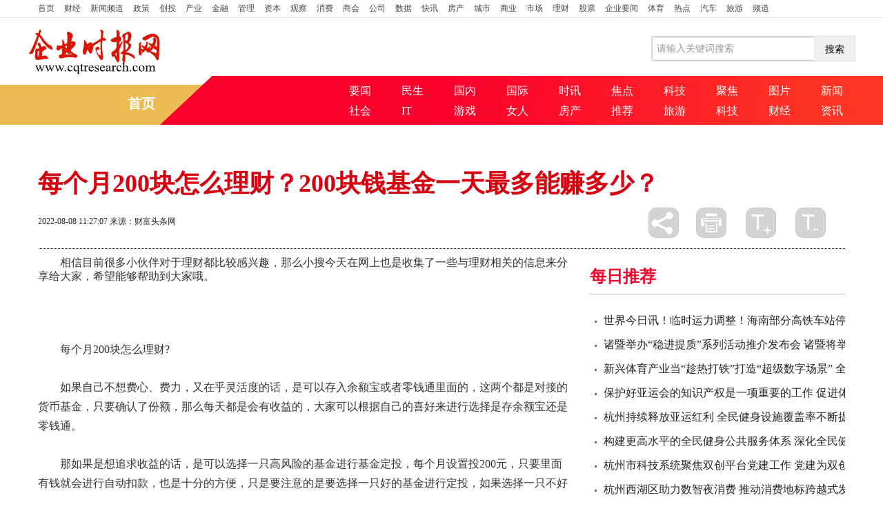

--- FILE ---
content_type: text/html
request_url: http://finance.cqtresearch.com/caijingxinwen/2022/0808/132780.html
body_size: 10375
content:
<!DOCTYPE html>
<html>

<head>
    <title>每个月200块怎么理财？200块钱基金一天最多能赚多少？ - 企业时报网</title>
    <meta name="keywords" content="每个月200块怎么理财,200块钱基金一天最多能赚多少,基金的涨幅,股票基金行情">
    <meta name="description" content="相信目前很多小伙伴对于理财都比较感兴趣，那么小搜今天在网上也是收集了一些与理财相关的信息来分享给大家，希望能够帮助到大家哦。每个月...">
    <meta name="viewport" content="width=device-width, initial-scale=1.0">
    <meta http-equiv="Content-Type" content="text/html; charset=utf-8" />
    <meta http-equiv="X-UA-Compatible" content="IE=edge,chrome=1"/>
    <link href="http://www.cqtresearch.com/statics/css/bootstrap.min.css" rel="stylesheet" media="screen">
    <link href="http://www.cqtresearch.com/statics/css/bootstrap-responsive.css" rel="stylesheet">
    <link href="http://www.cqtresearch.com/statics/css/base.css" rel="stylesheet">
    <link href="http://www.cqtresearch.com/statics/css/nav.css" rel="stylesheet">
    <link href="http://www.cqtresearch.com/statics/css/lib1.css" rel="stylesheet">
    <link href="http://www.cqtresearch.com/statics/css/titlebar.css" rel="stylesheet">
    <link href="http://www.cqtresearch.com/statics/css/commcontent.css" rel="stylesheet">
    <script src="http://www.cqtresearch.com/statics/js/jquery-1.8.3.min.js"></script>
    <script src="http://www.cqtresearch.com/statics/js/bootstrap.min.js"></script>
    <script src="http://www.cqtresearch.com/statics/js/holder.min.js"></script>
    <script src="http://www.cqtresearch.com/statics/js/hammer.min.js"></script>
    <script src="http://www.cqtresearch.com/statics/js/jquery.hammer.js"></script>
    <script src="http://www.cqtresearch.com/statics/js/nav.js"></script>
    <script src="http://www.cqtresearch.com/statics/js/lib1.js"></script>
    <script src="http://www.cqtresearch.com/statics/js/titlebar.js"></script>
    <script type="text/javascript" src="http://www.cqtresearch.com/statics/js/config.js"></script>
    <script type="text/javascript" src="http://www.cqtresearch.com/statics/js/jquery.cookie.js"></script>
    <script type="text/javascript" src="http://www.cqtresearch.com/statics/js/cmstop-common.js"></script>
    <link href="http://www.cqtresearch.com/statics/css/style_2017qglh_list.css" rel="stylesheet">
    <link href="http://www.cqtresearch.com/statics/css/stylenav.css" rel="stylesheet">
    <script type="text/javascript" src="http://www.cqtresearch.com/statics/js/cmstop-imagezoom.js"></script>
    <script type="text/javascript" src="http://www.cqtresearch.com/statics/js/fet.js"></script>
    <script type="text/javascript" src="http://www.cqtresearch.com/statics/js/repos.js"></script>
    <script>
        (function(){
            var el = document.createElement("script");
            el.src = "https://sf1-scmcdn-tos.pstatp.com/goofy/ttzz/push.js?f9c4418b68fecf578530858ab840aac3d2480595af228ae3c93ec7b602e18611a1245cbd20b834ded1798f7f1ae7bc37bad861a38c9edeb957be20e4b540aab5c691636a2ed0cadc03350acfafc1eb97";
            el.id = "ttzz";
            var s = document.getElementsByTagName("script")[0];
            s.parentNode.insertBefore(el, s);
        })(window)
    </script>
    <script src="http://www.cqtresearch.com/static/js/uaredirect.js" type="text/javascript"></script>
    <script type="text/javascript">uaredirect("http://m.cqtresearch.com/caijingxinwen/caijingxinwen/2022/0808/132780.html");</script>
</head>
<style>
    .searchdiv {background:white;height: 35px;border: 1px solid #dfdcdc;position: relative;float: right;margin-top: 26px;}
    .searchinput {border: 0px;outline: none;padding: 7px 0px 0 10px;width: 280px;overflow: hidden;}
    .btnsearch {width: 20%;height: 35px;display: block;position: absolute;top: 0px;right: 0;background-image: url("http://www.cqtresearch.com/statics/images/search.png");border: 0px;cursor: pointer;}
    #commBlock1 .list16 li{position:relative;}
    #commBlock1 .list16 li a.title {font-size: 14px;font-weight: normal;}
    h3.titleBar2 {border-bottom: solid 1px #BCBCBC;}
    .title h1{margin-top: 60px !important;color: #d7000f;}
    h3.titleBar2{color: #fa022c;}
    h3.titleBar3 span{color: #fa022c;}
    h3.blue, h3 div.blue{border-color: #fa022c;}
    /*title end*/
    .list8{width: 100%;margin: 0;}
    #lm55{margin-top:20px;}
    #lm66{margin-top:36px;margin-bottom:20px;}
    .list8 li img.bofang{position: absolute;left: 5px;bottom: 5px;z-index: 1002;width: 27px;height: 21px}
    .article-content{text-indent: 2em;}
    .article-content img{max-width: 500px !important;height: auto !important;margin: auto;}
    @media (max-width: 767px){  .banner{background: none;padding-top: 0;}  }
    .infoBar .span6{ position: relative;}
    .bdsh{ position: absolute; right: 10px; top:0px;}
    #bdshare{display: inline-block;margin-right: 0px;padding: 0;width: 69px;z-index: 999999;padding-bottom: 2px;float: left;text-align: justify !important;zoom:0;}
    #bdshare .bds{background-image: url("http://www.cqtresearch.com/statics/images/commcontent_btnshare1.png") !important;width:25px;height: 25px;}
    #bdshare .bds_more {background-repeat: no-repeat;background-position: 0 0 !important;cursor: pointer;padding: 0;margin:0;display: inline-block;text-indent: -9999px;}
    #bdshare{display: inline-block;margin-right: 0px;padding: 0;width: 69px;z-index: 999999;padding-bottom: 2px;float: left;text-align: justify !important;zoom:0;}
    #bdshare .bds_more {background-image: url("http://www.cqtresearch.com/statics/images/commcontent_btnshare.png") !important;background-repeat: no-repeat;background-position: 0 0 !important;cursor: pointer;padding: 0;margin:0;display: inline-block;width:44px;height: 44px;text-indent: -9999px;}
    .icon {position: absolute;left: 5px;bottom: 6px;width: 19px;height: 20px;z-index: 9999;}
    #bdshare{display: inline-block;margin-right: 0px;padding: 0;width: 69px;z-index: 999999;padding-bottom: 2px;float: left;text-align: justify !important;zoom:0;}
    span.bds_more {background-image: url("http://www.cqtresearch.com/statics/images/commcontent_btnshare.png") !important;background-repeat: no-repeat;background-position: 0 0 !important;cursor: pointer;padding: 0;margin:0;display: inline-block;width:44px;height: 44px;text-indent: -9999px;}
    #bdshare .bds{background-image: url("http://www.cqtresearch.com/statics/images/commcontent_btnshare1.png") !important;width:25px;height: 25px;}
    .list6 li a,.list15 td {white-space: nowrap;text-overflow: ellipsis;overflow: hidden;}
    .blockRel .list15 ul li{line-height: 30px;}
    .blockRel .list15 ul li a{font-size: 18px;font-family: "Hiragino Sans GB", "Microsoft YaHei", "WenQuanYi Micro Hei", Tahoma, arial, sans-serif;color: #000;}
</style>
<body>
<div class="widget_header">
    <div id="channelNav">
        <div class="container">
            <div class="navbar">
                <div class="navbar-inner">
                    <ul class="nav">
                        <li><a href="http://www.cqtresearch.com/?b=0" target="_blank" style="padding-left:0;">首页</a></li>
                                                                        <li><a href="http://www.cqtresearch.com/caijing/">财经</a></li>
                                                <li><a href="http://www.cqtresearch.com/news/">新闻频道</a></li>
                                                <li><a href="http://www.cqtresearch.com/zhengce/">政策</a></li>
                                                <li><a href="http://www.cqtresearch.com/chuangtou/">创投</a></li>
                                                <li><a href="http://www.cqtresearch.com/chanye/">产业</a></li>
                                                <li><a href="http://www.cqtresearch.com/jinrong/">金融</a></li>
                                                <li><a href="http://www.cqtresearch.com/guanli/">管理</a></li>
                                                <li><a href="http://www.cqtresearch.com/ziben/">资本</a></li>
                                                <li><a href="http://www.cqtresearch.com/guancha/">观察</a></li>
                                                <li><a href="http://www.cqtresearch.com/xiaofei/">消费</a></li>
                                                <li><a href="http://www.cqtresearch.com/shanghui/">商会</a></li>
                                                <li><a href="http://www.cqtresearch.com/gongsi/">公司</a></li>
                                                <li><a href="http://www.cqtresearch.com/shuju/">数据</a></li>
                                                <li><a href="http://www.cqtresearch.com/kuaixun/">快讯</a></li>
                                                <li><a href="http://www.cqtresearch.com/fangchan/">房产</a></li>
                                                <li><a href="http://www.cqtresearch.com/chengshi/">城市</a></li>
                                                <li><a href="http://www.cqtresearch.com/shangye/">商业</a></li>
                                                <li><a href="http://www.cqtresearch.com/shichang/">市场</a></li>
                                                <li><a href="http://www.cqtresearch.com/licai/">理财</a></li>
                                                <li><a href="http://www.cqtresearch.com/gupiao/">股票</a></li>
                                                <li><a href="http://www.cqtresearch.com/qiyenews/">企业要闻</a></li>
                                                <li><a href="http://www.cqtresearch.com/tiyu/">体育</a></li>
                                                <li><a href="http://www.cqtresearch.com/redian/">热点</a></li>
                                                <li><a href="http://www.cqtresearch.com/qiche/">汽车</a></li>
                                                <li><a href="http://www.cqtresearch.com/lvyou/">旅游</a></li>
                                                <li><a href="http://www.cqtresearch.com/pindao/">频道</a></li>
                                                                        <li class="visible-phone"><a href="#" class="navMore">更多+</a></li>
                    </ul>
                </div>
            </div>
        </div>
    </div>
</div>
<div class="banner">
    <div class="tankTop" style="height:100px;width: 1200px;margin: auto;">
        <div style="float: left;"><a href="http://www.cqtresearch.com/?b=0" target="_blank"><img src="http://www.cqtresearch.com/statics/picture/logo.png" class="lianghui" style="height:70px;padding-top: 14px;"></a></div>
        <div class="searchdiv">
            <form action="http://www.duosou.net/" method="get" target="_blank">
                <input type="text" class="searchinput" name="keyword" id="keyword" placeholder="请输入关键词搜索" onfocus="autofocuss()" autocomplete="off" style="line-height: 25px;height: 25px;">
                <button class="btnsearch">搜索</button>
            </form>
        </div>
    </div>
    <div id="localNav">
        <div class="container">
            <div class="row">
                <div class="span2 hidden-phone">
                    <div class="sy">
                        <li><a href="http://www.cqtresearch.com/?b=0">首页</a></li>
                    </div>
                </div>
                <div class="span10  hidden-phone">
                    <div class="xlhsj">
                        <li><a href="#"  target="_blank"></a></li>
                    </div>
                    <div class="list15">
                        <table>
                            <tr>
                                <td><a href="http://www.cqtresearch.com/yw/" target="_blank">要闻</a></td>
                                <td><a href="http://www.cqtresearch.com/gundong/" target="_blank">民生</a></td>
                                <td><a href="http://www.cqtresearch.com/guonei/" target="_blank">国内</a></td>
                                <td><a href="http://www.cqtresearch.com/guoji/" target="_blank">国际</a></td>
                                <td><a href="http://www.cqtresearch.com/news/yaowen/" target="_blank">时讯</a></td>
                                <td><a href="http://www.cqtresearch.com/news/focus/" target="_blank">焦点</a></td>
                                <td><a href="http://www.cqtresearch.com/keji/" target="_blank">科技</a></td>
                                <td><a href="http://www.cqtresearch.com/jujiao/" target="_blank">聚焦</a></td>
                                <td><a href="http://www.cqtresearch.com/news/tupian/" target="_blank">图片</a></td>
                                <td class="last"><a href="http://news.cqtresearch.com/http://news.cqtresearch.com/" target="_blank">新闻</a></td>
                            </tr>
                            <tr>
                                <td><a href="http://society.cqtresearch.com/" target="_blank">社会</a></td>
                                <td><a href="http://internet.cqtresearch.com/" target="_blank">IT</a></td>
                                <td><a href="http://games.cqtresearch.com/" target="_blank">游戏</a></td>
                                <td><a href="http://women.cqtresearch.com/" target="_blank">女人</a></td>
                                <td><a href="http://house.cqtresearch.com/" target="_blank">房产</a></td>
                                <td><a href="http://jian.cqtresearch.com/" target="_blank">推荐</a></td>
                                <td><a href="http://travel.cqtresearch.com/" target="_blank">旅游</a></td>
                                <td><a href="http://tech.cqtresearch.com/" target="_blank">科技</a></td>
                                <td><a href="http://finance.cqtresearch.com/" target="_blank">财经</a></td>
                                <td class="last"><a href="http://china.cqtresearch.com/"  target="_blank">资讯</a></td>
                            </tr>
                        </table>
                    </div>
                </div>
            </div>
        </div>
    </div>
</div>
<div class="container">
    <div class="row title">
        <div class="span12">
            <h1>每个月200块怎么理财？200块钱基金一天最多能赚多少？</h1>
        </div>
    </div>
    <div class="row infoBar">
        <div class="span6">
            <p class="blockInfo">
                <span class="pubDate">2022-08-08 11:27:07</span>
                <span class="source"><a target="_blank" title="财富头条网">来源：财富头条网</a></span>
            <div class="visible-phone bdsh">
                <div id="bdshare" class="bdsharebuttonbox"><a href="#" class="bds_more  bds" data-cmd="more"></a></div>
                <script>window._bd_share_config={"common":{"bdSnsKey":{},"bdText":"","bdMini":"2","bdMiniList":false,"bdPic":"","bdStyle":"0","bdSize":"16","bdPopupOffsetLeft":"-90000"},"share":{},"selectShare":{"bdContainerClass":null,"bdSelectMiniList":["qzone","tsina","tqq","renren","weixin"]}};with(document)0[(getElementsByTagName('head')[0]||body).appendChild(createElement('script')).src='http://bdimg.share.baidu.com/static/api/statics/js/share.js?v=89860593.js?cdnversion='+~(-new Date()/36e5)];</script>
            </div>
            </p>
        </div>
        <div class="span6">
            <div class="funcBtnSet  hidden-phone">
                <div id="bdshare" class="bdsharebuttonbox"><a href="#" class="bds_more" data-cmd="more"></a></div>
                <script>window._bd_share_config={"common":{"bdSnsKey":{},"bdText":"","bdMini":"2","bdMiniList":false,"bdPic":"","bdStyle":"0","bdSize":"16","bdPopupOffsetLeft":"-90000"},"share":{},"selectShare":{"bdContainerClass":null,"bdSelectMiniList":["qzone","tsina","tqq","renren","weixin"]}};with(document)0[(getElementsByTagName('head')[0]||body).appendChild(createElement('script')).src='http://bdimg.share.baidu.com/static/api/statics/js/share.js?v=89860593.js?cdnversion='+~(-new Date()/36e5)];</script>
                <a href="javascript:window.print()" class="btnPrint">打印</a>
                <a href="#" class="btnBigFont">放大</a>
                <a href="#" class="btnSmallFont">缩小</a>
            </div>
        </div>
    </div>
    <div class="row" id="content">
        <div class="span8">
            <div class="blockContent fontSize2">
                <div class="article-content">
                    相信目前很多小伙伴对于理财都比较感兴趣，那么小搜今天在网上也是收集了一些与理财相关的信息来分享给大家，希望能够帮助到大家哦。
<p align="center"><img align="" alt="" src="http://imgs.hnmdtv.com/2022/0808/20220808102513158.png" style="border-width: 0px; border-style: solid; width: 400px; height: 400px;" /></p>
<p>每个月200块怎么理财?</p>
<p>如果自己不想费心、费力，又在乎灵活度的话，是可以存入余额宝或者零钱通里面的，这两个都是对接的货币基金，只要确认了份额，那么每天都是会有收益的，大家可以根据自己的喜好来进行选择是存余额宝还是零钱通。</p>
<p>那如果是想追求收益的话，是可以选择一只高风险的基金进行基金定投，每个月设置投200元，只要里面有钱就会进行自动扣款，也是十分的方便，只是要注意的是要选择一只好的基金进行定投，如果选择一只不好的基金定投，那么是有可能损失惨重的，虽然高风险的基金收益是很高，但大家也不要只看到收益而忽略其风险了。</p>
<p>200块钱基金一天最多能赚多少?</p>
<p>200块钱基金一天最多能赚多少主要是看基金的涨幅是多少，一般有投资股票的基金波动是比较大的，有的股票基金行情比较好的时候，是可以涨到7%~8%左右的。</p>
<p>假设某只股票基金行情比较好，股票基金当天涨幅是7%，买入金额是200元，那么一天能赚的钱是：200*7%=14元，赚的还是算比较多的了，毕竟本金是比较少的。</p>
                </div>
                <div id="IndiKeyword" class="IndiKeyword" style="color:white;">关键词：
                                                            <a href="http://news.cqtresearch.com//tagmeigeyue200kuaizenmelicai/" title="每个月200块怎么理财" target="_blank" style="color:white;">每个月200块怎么理财</a>
                                                            <a href="http://news.cqtresearch.com//tag200kuaiqianjijinyitianzuiduonengzhuanduoshao/" title="200块钱基金一天最多能赚多少" target="_blank" style="color:white;">200块钱基金一天最多能赚多少</a>
                                                            <a href="http://news.cqtresearch.com//tagjijindezhangfu/" title="基金的涨幅" target="_blank" style="color:white;">基金的涨幅</a>
                                                            <a href="http://news.cqtresearch.com//taggupiaojijinxingqing/" title="股票基金行情" target="_blank" style="color:white;">股票基金行情</a>
                                        <!--                     <a href="http://news.xinxuanze.com.cn/tag/%E6%AF%8F%E4%B8%AA%E6%9C%88200%E5%9D%97%E6%80%8E%E4%B9%88%E7%90%86%E8%B4%A2/" title="每个月200块怎么理财" target="_blank" style="color: #00509a;">每个月200块怎么理财</a>
                                        <a href="http://news.xinxuanze.com.cn/tag/200%E5%9D%97%E9%92%B1%E5%9F%BA%E9%87%91%E4%B8%80%E5%A4%A9%E6%9C%80%E5%A4%9A%E8%83%BD%E8%B5%9A%E5%A4%9A%E5%B0%91/" title="200块钱基金一天最多能赚多少" target="_blank" style="color: #00509a;">200块钱基金一天最多能赚多少</a>
                                        <a href="http://news.xinxuanze.com.cn/tag/%E5%9F%BA%E9%87%91%E7%9A%84%E6%B6%A8%E5%B9%85/" title="基金的涨幅" target="_blank" style="color: #00509a;">基金的涨幅</a>
                                        <a href="http://news.xinxuanze.com.cn/tag/%E8%82%A1%E7%A5%A8%E5%9F%BA%E9%87%91%E8%A1%8C%E6%83%85/" title="股票基金行情" target="_blank" style="color: #00509a;">股票基金行情</a>
                     -->
                </div>
                <!-- 分页 -->
                <div class="article-page ov pagination pagination-centered" >
                    <ul class="page"></ul>
                </div>
            </div>
            <p class="editor">责任编辑：<span>ERM523</span></p>
            <div class="blockRel  hidden-phone">
                <h3 class="titleBar1 brown">相关阅读</h3>
                <div class="list15">
                    <ul>
                                                                        <li><a href="http://finance.cqtresearch.com/caijingxinwen/2022/0808/132780.html" target="_blank">每个月200块怎么理财？200块钱基金一天最多能赚多少？</a></li>
                                                <li><a href="http://finance.cqtresearch.com/caijingxinwen/2022/0808/132779.html" target="_blank">每个月固定存5000如何理财？每个月工资怎么理财分配？</a></li>
                                                <li><a href="http://finance.cqtresearch.com/caijingxinwen/2022/0808/132778.html" target="_blank">银行存款几月份存比较好？定期存款几月份存比较好？</a></li>
                                                <li><a href="http://finance.cqtresearch.com/caijingxinwen/2022/0808/132777.html" target="_blank">10万元存定期的技巧？10万元怎么存利息最高？</a></li>
                                                <li><a href="http://finance.cqtresearch.com/caijingxinwen/2022/0808/132776.html" target="_blank">a股是什么意思？股票b股什么意思？</a></li>
                                                <li><a href="http://finance.cqtresearch.com/caijingxinwen/2022/0808/132775.html" target="_blank">a股是深市还是沪市？深市和沪市有什么区别？</a></li>
                                                <li><a href="http://finance.cqtresearch.com/caijingxinwen/2022/0808/132774.html" target="_blank">基金入手多久卖出划算？基金卖出份额怎么算钱？</a></li>
                                                <li><a href="http://finance.cqtresearch.com/caijingxinwen/2022/0808/132773.html" target="_blank">投资的基金买了几天可以卖掉？基金可以随时买卖吗？</a></li>
                                                <li><a href="http://finance.cqtresearch.com/caijingxinwen/2022/0808/132772.html" target="_blank">为什么有封闭的基金不能买入？为什么不建议买封闭期的基金？</a></li>
                                                <li><a href="http://news.cqtresearch.com/xinwen/2022/0808/082022_132771.html" target="_blank">从时代取势，为未来赋能！奇瑞与科大讯飞全面深化战略合作</a></li>
                                                <li><a href="http://news.cqtresearch.com/xinwen/2022/0808/082022_132770.html" target="_blank">随身灸疗，改善睡眠，朱氏药业的鹤贤堂穴位贴敷睡眠贴为健康护航</a></li>
                                                <li><a href="http://www.cqtresearch.com/guancha/2022/0808/132769.html" target="_blank">环球速看：用多维形式实现理想 紫金奖•第三届中国（南京）大学生设计展焕新亮相！</a></li>
                                                <li><a href="http://www.cqtresearch.com/guancha/2022/0808/132768.html" target="_blank">天天微资讯！七彩假日 学传统文化 过快乐暑假</a></li>
                                                <li><a href="http://www.cqtresearch.com/guancha/2022/0808/132767.html" target="_blank">世界滚动:常州武进：绿色工厂助力实现“双碳目标”</a></li>
                                                <li><a href="http://news.cqtresearch.com/xinwen/2022/0808/082022_132766.html" target="_blank">坚持耕耘开拓，让微生态护肤实至名归</a></li>
                                                <li><a href="http://www.cqtresearch.com/jinrong/2022/0808/132765.html" target="_blank">世界消息！港股IPO早播报：双财庄今起招股 入场费2828.22港元</a></li>
                                                <li><a href="http://www.cqtresearch.com/jinrong/2022/0808/132764.html" target="_blank">全球快讯:绿康生化(002868.SZ)暂停股份转让、资产置出及收购事项</a></li>
                                                <li><a href="http://www.cqtresearch.com/jinrong/2022/0808/132763.html" target="_blank">当前快讯:郭明錤：预期Apple最快在2023年1月发布AR/MR头戴装置 目前市场对其售价预期为2000-2500美元或以上</a></li>
                                                <li><a href="http://finance.cqtresearch.com/caijingxinwen/2022/0808/132762.html" target="_blank">环球观天下！美参议院通过削减通胀法案 哈里斯投出关键票</a></li>
                                                <li><a href="http://finance.cqtresearch.com/caijingxinwen/2022/0808/132761.html" target="_blank">世界最新：俄驻美大使馆：扎波罗热核电站遭炮击威胁欧洲核安全</a></li>
                                                <li><a href="http://finance.cqtresearch.com/caijingxinwen/2022/0808/132760.html" target="_blank">最新消息：比亚迪投资成立新公司 经营范围含模具制造</a></li>
                                                <li><a href="http://finance.cqtresearch.com/caijingxinwen/2022/0808/132759.html" target="_blank">每日关注!重磅！美参议院通过7400亿美元的通胀削减法案</a></li>
                                                <li><a href="http://www.cqtresearch.com/guancha/2022/0808/132758.html" target="_blank">焦点资讯：节气里的非遗｜立秋不悲秋 小竹也可成大器</a></li>
                                                <li><a href="http://www.cqtresearch.com/guancha/2022/0808/132757.html" target="_blank">全球微动态丨风吹一片叶 万物已惊秋</a></li>
                                                <li><a href="http://www.cqtresearch.com/jinrong/2022/0808/132756.html" target="_blank">【新视野】华安鑫创(300928.SZ)：持股7.51%股东杨磊拟减持不超3%股份</a></li>
                                                <li><a href="http://www.cqtresearch.com/jinrong/2022/0808/132755.html" target="_blank">当前滚动:银禧科技公布半年报 上半年净利减少124.07%</a></li>
                                                <li><a href="http://www.cqtresearch.com/jinrong/2022/0808/132754.html" target="_blank">世界视点！德银天下(02418.HK)部分行使超额配股权 涉及6404.25万股</a></li>
                                                <li><a href="http://www.cqtresearch.com/jinrong/2022/0808/132753.html" target="_blank">【全球快播报】德银天下(02418)：稳定价格期间结束 超额配股权获部分行使</a></li>
                                                <li><a href="http://finance.cqtresearch.com/caijingxinwen/2022/0808/132752.html" target="_blank">环球速读：外电：印度高技术产业驱动力何在</a></li>
                                                <li><a href="http://finance.cqtresearch.com/caijingxinwen/2022/0808/132751.html" target="_blank">全球最新：外媒：不使用任何卵子或精子 世界首个全人造小鼠胚胎问世</a></li>
                                                                    </ul>
                </div>
            </div>
        </div>
        <div class="span4 hidden-phone" id="sideBar">
            <div class="show_adver" style="width: 300px;margin: 10px 0;"><div class="adver_3"><script type="text/javascript" src="http://user.042.cn/adver/adver.js"></script><script type="text/javascript">getAdvert('.adver_3',1,'300px','300px');</script></div></div>
            <div id="lm44">
                <h3 class="titleBar2">每日推荐</h3>
                <ul class="list6">
                                                            <li  class="red" ><a href="http://finance.cqtresearch.com/caijingxinwen/2022/0808/132750.html" target="_blank">世界今日讯！临时运力调整！海南部分高铁车站停办客运业务</a></li>
                                        <li ><a href="http://www.cqtresearch.com/shanghui/2022/0808/132749.html" target="_blank">诸暨举办“稳进提质”系列活动推介发布会 诸暨将举办4场大会</a></li>
                                        <li ><a href="http://www.cqtresearch.com/jinrong/2022/0808/132748.html" target="_blank">新兴体育产业当“趁热打铁”打造“超级数字场景” 全面激发市场主体活力</a></li>
                                        <li ><a href="http://www.cqtresearch.com/ziben/2022/0808/132747.html" target="_blank">保护好亚运会的知识产权是一项重要的工作 促进体育赛事与商业开发的良性循环</a></li>
                                        <li ><a href="http://www.cqtresearch.com/chengshi/2022/0808/132746.html" target="_blank">杭州持续释放亚运红利 全民健身设施覆盖率不断提高</a></li>
                                        <li ><a href="http://www.cqtresearch.com/tiyu/2022/0808/132745.html" target="_blank">构建更高水平的全民健身公共服务体系 深化全民健身融合发展</a></li>
                                        <li ><a href="http://www.cqtresearch.com/shuju/2022/0808/132744.html" target="_blank">杭州市科技系统聚焦双创平台党建工作 党建为双创平台提档升级</a></li>
                                        <li ><a href="http://www.cqtresearch.com/kuaixun/2022/0808/132743.html" target="_blank">杭州西湖区助力数智夜消费 推动消费地标跨越式发展</a></li>
                                        <li ><a href="http://www.cqtresearch.com/guancha/2022/0808/132742.html" target="_blank">投资10亿元开启首个示范项目！杭州萧山正推动南部生态共富先行区建设</a></li>
                                        <li ><a href="http://www.cqtresearch.com/guanli/2022/0808/132741.html" target="_blank">第九届中国（杭州）国际电子商务博览会举办超20场电商论坛</a></li>
                                                        </ul>
            </div>
            <div id="lm55">
                <ul class="list8">
                    <div class="carousel-inner">
                                                                        <div class="item ">
                            <a href="http://finance.cqtresearch.com/caijingxinwen/2022/0808/132780.html" target="_blank">
                                <img src="http://imgs.hnmdtv.com/2022/0808/20220808102513158.png" width="770" height="410" alt=""></a>
                            <div class="carousel-caption"><h4>每个月200块怎么理财？200块钱基金一天最多能赚多少？</h4></div>
                        </div>
                                                                    </div>
                </ul>
            </div>
            <div id="lm66">
                <ul class="list8">
                    <li>
                                                                        <a href="http://finance.cqtresearch.com/caijingxinwen/2022/0808/132779.html" class="pic" target="_blank"><img src="http://imgs.hnmdtv.com/2022/0808/20220808102816354.png" alt="" width="370" height="208"></a>
                        <span class="icon"><img src="http://www.cqtresearch.com/statics/picture/video_f.png"/></span>
                        <a href="http://finance.cqtresearch.com/caijingxinwen/2022/0808/132779.html" class="title jiaodai" target="_blank">每个月固定存5000如何理财？每个月工资怎么理财分配？</a>
                                                                    </li>
                </ul>
            </div>
            <div id="lm33">
                <h3 class="titleBar2">精彩推荐</h3>
                <ul class="list6">
                                                            <li class="black">
                        <a href="http://www.cqtresearch.com/caijing/2022/0808/132740.html" target="_blank">RCEP“朋友圈”持续扩大 浙江应怎样吃透RCEP规则？</a>
                    </li>
                                        <li class="black">
                        <a href="http://www.cqtresearch.com/news/tupian/2022/0808/132739.html" target="_blank">共享单车又要涨价了 消费者快骑不起共享单车了</a>
                    </li>
                                        <li class="black">
                        <a href="http://www.cqtresearch.com/jinrong/2022/0808/132738.html" target="_blank">环球今热点：塔塔汽车(TTM.US)斥资9200万美元收购福特汽车(F.US)一印度工厂以提高生产能力</a>
                    </li>
                                        <li class="black">
                        <a href="http://www.cqtresearch.com/jinrong/2022/0808/132737.html" target="_blank">天天看点：利福国际(01212)获非执行董事刘銮鸿溢价约62.34%提私有化 8月8日复牌</a>
                    </li>
                                        <li class="black">
                        <a href="http://finance.cqtresearch.com/caijingxinwen/2022/0808/132736.html" target="_blank">全球微动态丨嘉实、华夏、南方等6家基金年内调研超千次，聚焦新能源等领域</a>
                    </li>
                                        <li class="black">
                        <a href="http://finance.cqtresearch.com/caijingxinwen/2022/0808/132735.html" target="_blank">热门：多地加大保障性租赁住房建设力度，支持以“共有产权”方式销售</a>
                    </li>
                                        <li class="black">
                        <a href="http://finance.cqtresearch.com/caijingxinwen/2022/0808/132734.html" target="_blank">环球今日讯！龙头IPO仅发2%新股，企业赴港上市募资额走低背后</a>
                    </li>
                                        <li class="black">
                        <a href="http://finance.cqtresearch.com/caijingxinwen/2022/0808/132733.html" target="_blank">天天短讯！沪深交易所：进一步探索信用保护工具业务创新</a>
                    </li>
                                                        </ul>
            </div>
        </div>
    </div>
</div>
<div class="footer">
    <div style="text-align: center">企业时报网 版权所有 <a href="https://beian.miit.gov.cn/" target="_blank">沪ICP备2020036824号-10</a></div>
<div style="text-align: center">未经企业时报网书面特别授权，请勿转载或建立镜像，违者依法必究</div>
<div style="text-align: center">&nbsp;文章投诉邮箱：95 42 91 88 2@qq.com</div>
<div style="text-align: center">联系邮箱:sbw_huong@163.com 联系邮箱：562 66 29@qq.com</div>
<script>
(function(){
    var bp = document.createElement('script');
    var curProtocol = window.location.protocol.split(':')[0];
    if (curProtocol === 'https') {
        bp.src = 'https://zz.bdstatic.com/linksubmit/push.js';
    }
    else {
        bp.src = 'http://push.zhanzhang.baidu.com/push.js';
    }
    var s = document.getElementsByTagName("script")[0];
    s.parentNode.insertBefore(bp, s);
})();
</script></div>
<!-- START WRating v1.0 -->
<!--
<script type="text/javascript" src="http://www.cqtresearch.com/statics/js/getacc.js"></script>
<script type="text/javascript" src="http://www.cqtresearch.com/statics/js/a1.js"></script>
<script type="text/javascript">
var vjAcc=get_acc();
var wrUrl="http://c.wrating.com/";
//get author id
var metas = document.getElementsByTagName("meta");
var author = "";
try
{
	for(var i = 0;i<metas.length;i++)
	{
		if (metas[i].getAttribute("name") && metas[i].getAttribute("name")=="author")
		{
			author = "author_" + metas[i].getAttribute("content");
			break;
		}
	}
}
catch(err)
{}
vjTrack(author);
</script>
-->
<!-- END WRating v1.0 -->
<script src="http://www.cqtresearch.com/statics/js/commcontent.js"></script>
<script src="http://www.cqtresearch.com/statics/js/lib1.js"></script>
<!-- 脚本区域 -->
<script type="text/javascript" src="http://www.cqtresearch.com/statics/js/article-show-ql.js"></script>
<script type="text/javascript" src="http://www.cqtresearch.com/statics/js/zeroclipboard.js"></script>
<script type="text/javascript" src="http://www.cqtresearch.com/statics/js/digg.js"></script>
<script type="text/javascript" src="http://www.cqtresearch.com/statics/js/mood-show.js"></script>
<script>
    $(function() {
        $('.article-content a').each(function(i,a){
            var $a = $(a);
            if(!$a.attr('target'))
            {
                $a.attr('target','_blank');
            }
        });
        $('#zeroclipboard').attr('data-clipboard-text', location.href)
    });
</script>
<script>
    $(function(){
        var indicator = document.createElement('div');
        indicator.className = 'state-indicator';
        document.body.appendChild(indicator);
        function getDeviceState() {
            return parseInt(window.getComputedStyle(indicator).getPropertyValue('z-index'), 10);
        }
        if(getDeviceState() ==1) {
            var width =$(".mod-video").width();

            $(".mod-video").attr("style","width:"+width+"px");
            $(".pc_video").attr("width","100%");
        }
        if(getDeviceState() >=2) {
            $(".mod-video").attr("style","width:90%");
            $(".pc_video").attr("style","width:100%");
        }
    })
</script>
<script charset="UTF-8" language="javascript" src="//data.dzxwnews.com/a.php"></script>
</body>
</html>


--- FILE ---
content_type: text/css
request_url: http://www.cqtresearch.com/statics/css/base.css
body_size: 736
content:
body{
font-family: "Microsoft YaHei","\5FAE\8F6F\96C5\9ED1";
}
ul{margin:0;}
li{list-style: none;font-size:10px;color:#6f6f6f;}
li p{font-size:14px;}

/*
h3.f28{
    font-size:28px;
}
h3.f30{
    font-size:30px;
    font-weight: normal;
}
.tank{
    border:solid 1px #ccc;
    padding:0px;
}
.fl{
    float: left;
    display: inline;
    width:20%;
}
.fr{
    float: right;
    display: inline;
    width:75%;
}
*/
.clearAll{
    clear: both;
}
.footer{
    width:100%;
    text-align: center;
    line-height: 200%;
    background: #E4E4E4;
    border-top: solid 6px #979797;
    margin-top: 20px;
    padding: 30px 0;
}
/* Landscape phone to portrait tablet */
@media (max-width: 767px){
	.container .row {
		margin: 0 8px;
	}

}


--- FILE ---
content_type: text/css
request_url: http://www.cqtresearch.com/statics/css/nav.css
body_size: 1237
content:
/*---------------导航------------------------*/
.navbar{
    margin-bottom: 0;
}
.navbar .nav>li>a{
    font-family: "宋体";
    font-size: 12px;
    text-shadow: none;
    color:#474747;
}

.navbar-inner{
    padding:0;
    background: none;
    filter:none;
    border:none;
    box-shadow:none;
    min-height: 24px;
}
.navbar .nav {
    margin: 0;
}

.funcNav{
  background:#0093DD;
    border-bottom:solid #D4D4D4 3px;
  height:32px;
  
}
.funcNav .navbar-inner{
  background:none;
    min-height: 20px;
}
.funcNav .nav>li{
  margin-right:20px;
}
.funcNav .nav>li>a,.funcNav .nav>li>a:hover{
  color:#fff;
}

#localNav{
    background: #1BBC9B;
    margin-top: 10px;
}
#localNav .navbar .nav li{
    background: #1BBC9B none repeat scroll 0% 0%;
    -moz-transition: all 0.5s;
    -webkit-transition: all 0.5s;
    transition: all 0.5s;
    transition-timing-function: cubic-bezier(0.25,0.1,0.25,1);
    -moz-transition-timing-function: cubic-bezier(0.25,0.1,0.25,1);
    -webkit-transition-timing-function: cubic-bezier(0.25,0.1,0.25,1);
}
#localNav .navbar .nav li:hover  ,#localNav .navbar .nav li:focus {
    background: #0f7b66 none repeat scroll 0% 0%;

}
#channelNav{
    border-bottom: solid 1px #E5E5E5;
}
#channelNav .nav li{
    line-height: 15px;
}
#topbnr {
    margin-top: 15px;
    margin-bottom: 18px;
}
#topbnr .channelLogo{
    margin-bottom: 2px;
}
.logoTank {
    /*margin-left: 20px;*/
}
#localNav .navbar .nav li{
    line-height: 30px;
}
#localNav .navbar .nav a{
    font-family: "Microsoft YaHei","\5FAE\8F6F\96C5\9ED1";
    color:#fff;
}
#localNav .span12{
    margin-top: 0;
}
.bnrTank{
    text-align: right;
}

/* Large desktop */
@media (min-width: 1200px) {

    .navbar .nav>li.grpLast{
        padding-right: 55px;
    }
    .navbar .nav>li>a{
        padding:5px 7px;
    }
    #localNav .navbar .nav a{
        font-size: 18px;
    }
    #localNav .navbar .nav{
        /*margin-top: 26px;*/
    }
    #localNav .navbar .nav li{
        padding: 0 5px;
        line-height: 40px;

    }

}
/* desktop */
@media (min-width: 979px) and (max-width: 1199px) {
    .navbar .nav>li.grpLast{
        padding-right: 18px;
    }
    .navbar .nav>li>a{
        padding:5px 4px;
    }
    #localNav .navbar .nav a{
        font-size: 16px;
    }
    #localNav .navbar .nav{
        /*margin:5px 0;*/
    }
    #localNav .navbar .nav li{
        padding: 0 5px;
    }
	.hiddenSmall{display:none;}
}
/* Portrait tablet to landscape and desktop */
@media (min-width: 768px) and (max-width: 978px) {
    .navbar .nav>li.grpLast{
        padding-right: 8px;
    }
    .navbar .nav>li>a{
        padding:5px 12px;
    }
    #channelNav{
        padding:5px 0;
    }
    #channelNav .navbar .nav>li>a{
        padding:3px 13px;
    }
    #localNav .navbar .nav a{
        font-size: 12px;
        padding:5px 6px;
    }
    #localNav .navbar .nav{

    }
    #localNav .navbar .nav li{
        margin-left: 4px;
    }
	.hiddenSmall{display:none;}
	#channelNav .navbar .nav>li.nplsmall>a{padding-left:0;}
}
 
/* Landscape phone to portrait tablet */
@media (max-width: 767px) {
    
    #channelNav.navbar .nav>li.grpLast{
        padding-right: 0px;
    }
    #channelNav .navbar .nav>li>a{
        padding:4px 4px;
        font-size:14px;
        text-align: center;
        font-weight: normal;
        color:#fff;
    }
    #channelNav .nav{
        background: #0093DD;
        width:100%;
        padding:5px 0;
    }
    #channelNav .nav > li {
        /*float: none;*/
        float:left;
        width:20%;
        *width:19%;
    }
    .navbar .nav>li.grpLast{
        padding-right: 0px;
    }
    #channelNav .navbar .nav>li>a.navMore{
        font-weight: bold;
        color:#ffa;
        text-indent: 9px;
    }
    #localNav{
        background: #ffffff;
    }
    #adbnr .channelLogo{
        height: 50px;
    }
    .logoTank{
        /*width:250px;*/
    }
	
}
 
/* Landscape phones and down */
@media (max-width: 480px) {

}



--- FILE ---
content_type: text/css
request_url: http://www.cqtresearch.com/statics/css/lib1.css
body_size: 9060
content:
h1{margin-top: 20px;}
a {color:#242424; text-decoration:none;}
/*a:link {color:#242424; text-decoration:none;}
a:visited {color:#242424; text-decoration:none;}
a:hover {color:#242424; text-decoration:underline;}
a:active {color:#242424; text-decoration:none;}*/

a.jiaodai{
   position: absolute;
    right:0;
    bottom:0;
    width:100%;
    text-align: center;
    background: rgba(0, 0, 0, 0.4) none repeat scroll 0 0 !important;
  -ms-filter: progid:DXImageTransform.Microsoft.gradient(startColorstr=#66000000,endColorstr=#66000000);
  filter: progid:DXImageTransform.Microsoft.gradient(startColorstr=#66000000,endColorstr=#66000000);
  overflow: hidden;
  display: block;
  color: #fff;
  z-index: 1000;
    text-decoration: none;
}

.media>.pull-left {
    margin-right: 20px;
}
/*-----------组件1--------------*/
.list1 a.title{

    line-height: 150%;
}
.list1 .intro,.list1 .intro a{
    font-size: 14px;
    color:#474747;
    line-height: 150%;
}

/*-----------组件2--------------*/
.list2 .media{
	margin-top: 30px;
}
.list2 .media>.pull-left {
    width:auto;
}
.list2 .media img{
    margin-right: 1%;
}
.list2 a.media-heading{
    /*cursor: pointer;*/

    line-height: 140%;
}

.list2 .media-body p{
    margin-top: 12px;
	line-height: 180%;
}

/*-----------组件3.1--------------*/
.list3_1 .media .list3Pic{
    width:37%;
    margin-top: 7px;
}
.list3_1 .media .list3Pic li{
    position: relative;
    margin-bottom: 30px;
}
.list3_1 .media>.pull-right .jiaodai{
    position: absolute;
    bottom:-10px;
    right:0;
    font-size: 16px;
    line-height: 160%;
    width:100%;
    text-align: center;
    background: rgba(0, 0, 0, 0.5) none repeat scroll 0 0 !important;
  -ms-filter: progid:DXImageTransform.Microsoft.gradient(startColorstr=#88000000,endColorstr=#88000000);
  filter: progid:DXImageTransform.Microsoft.gradient(startColorstr=#88000000,endColorstr=#88000000);
  overflow: hidden;
  display: block;
  color: #fff;
  z-index: 1000;
    text-decoration: none;
    padding:2px 0px;
}

.list3_1 .media-body li a{
    
    line-height: 2.2em;
} 
.list3_1 .media img{
    width: 100%;
}
.list3_1 .dot{
    list-style:square;
    margin-left: 16px;
}
.list3_1 .dot li{
    list-style:square;
}
.list3_1 a.media-heading{
    cursor: pointer;
    
    line-height: 120%;
}

.list3_1 .media-body p{
    margin-top: 12px;
}


/*-----------组件3.2--------------*/
.list3_2 .media .list3Pic{
    /*width:auto;*/
    width:37%;
    margin-top: 7px;
    margin-right: 3%;
}
.list3_2 .media .list3Pic li{
    position: relative;
    margin-bottom: 10px;
}
.list3_2 .media .list3Pic .jiaodai{
    position: absolute;
    bottom:-10px;
    right:0;
    font-size: 16px;
    line-height: 160%;
    width:100%;
    text-align: center;
    background: rgba(0, 0, 0, 0.5) none repeat scroll 0 0 !important;
  -ms-filter: progid:DXImageTransform.Microsoft.gradient(startColorstr=#88000000,endColorstr=#88000000);
  filter: progid:DXImageTransform.Microsoft.gradient(startColorstr=#88000000,endColorstr=#88000000);
  overflow: hidden;
  display: block;
  color: #fff;
  z-index: 1000;
    text-decoration: none;
    padding:2px 0px;
}

.list3_2 .media-body li a{
    
    line-height: 2.2em;
} 
.list3_2 .media img{
    width: 100%;
}
.list3_2 .dot{
    list-style:square;
    margin-left: 16px;
}
.list3_2 .dot li{
    list-style:square;
}
.list3_2 a.media-heading{
    cursor: pointer;
    
    line-height: 120%;
}

.list3_2 .media-body p{
    margin-top: 12px;
}
/*--------------组件4-------------------*/
.list4 img{
	height:410px;
}
.list4 .carousel-inner>.item img{
    width:100%;
}
.list4 .carousel-caption h4{
    font-size:16px;
    font-weight: normal;
}
.list4 .carousel-caption{
    background: rgba(0,0,0,0.4);
}
.list4 .carousel-indicators{
    top:auto;
    bottom:20px;
}
.list4 .carousel-indicators .active {
    background-color: #ef2d36;
}
.list4 .carousel-indicators li{
    background-color: #ddd;
}
.list4 .carousel-control{
    display: none;
}
/*--------------组件4a-------------------*/
.list4a{
	position:relative;
}
.list4a .carousel .item a {
    width: 770px;
	float: left;
    display: block;
}
.list4a .carousel-caption h4 {
    font-size: 22px;
    color: #43b6e8;
}
.list4a .carousel-caption p {
    margin-bottom: 0;
    line-height: 2em;
    font-size: 16px;
    color: #666;
    padding-top: 20px;
}
.list4a .carousel-caption {
    width: 370px;
    background: rgba(0,0,0,0);
    float: right;
    color: #000;
    position: relative;
    top: 0;
    bottom: auto;
    right: auto;
    left: auto;
    padding: 0;
}
.list4a .carousel-indicators {
    right: 120px;
	bottom: 20px;
	top:auto;
}
.list4a .carousel-indicators li {
    background-color: #ccc;
}
.list4a .carousel-indicators .active {
    background-color: #ef2d36;
}
.list4a .carousel-control.left {
    right: 50px;
	left: auto;
}
.list4a .carousel-control.right {
    right: 4px;
    left: auto;
}
.list4a .carousel-control {
	display: block;
    position: absolute;
    width: 46px;
    height: 46px;
    font-size: 60px;
    line-height: 40px;
    background: #43b6e8;
    border: none;
    -webkit-border-radius: 0;
    -moz-border-radius: 0;
    border-radius: 0;
    bottom: 0;
    top: auto;
    border: none;
}
/*--------------组件5-------------------*/

.list5 li{
    width:30%;
    float:left;
    margin-left: 0;
    text-align: center;
    margin-bottom: 20px;
	height:190px;
 }
.list5 li+li{
    margin-left: 5%;
}
.list5 li img{
    width:100%;
    margin-bottom: 20px;
}
.list5 li a.title{
    width:100%;
    text-align: center;
    font-size:16px;

}
.list5 li+li.noLeftGap{
    margin-left:0;
}
/*--------------组件5.2-------------------*/

.list5_2 li{
    width:30%;
    float:left;
    margin-left: 0;
    text-align: center;
    margin-bottom: 0px;
    position: relative;
}
.list5_2 li+li{
    margin-left: 5%;
    *margin-left: 4%;
}
.list5_2 li img{
    width:100%;
    margin-bottom: 20px;
}
.list5_2 li a.title{
    width:100%;
    text-align: center;
    font-size:16px;

}
.list5_2 li+li.noLeftGap{
    margin-left:0;
}
.list5_2 a.jiaodai {
    bottom: 20px;
    font-size: 16px;
    line-height: 2em;
}
/*--------------组件6-------------------*/
.list6 li a{
    font-size: 16px;
    
    line-height:2.2em;
}
.list6{
    list-style:square;
    margin-left: 16px;
}
.list6 li{
    list-style:square;
    text-indent: 4px;
}

/*--------------组件7-------------------*/
.list7 li a{
    
    font-size: 22px;
    line-height: 2.2em;
    font-weight: normal;
}
.list7 li p{
    font-size: 14px;
    line-height: 1.9em;
    font-family: "宋体";
}

/*--------------组件8-------------------*/
.list8 {
    width:85%;
    margin:0 auto 30px auto;
}
.list8 li{
    position: relative;
}
.list8 li img{
    width:100%;
}
.list8 li a.title{
    font-size: 16px;
    color:#fff;
    line-height:2em;
}
/*--------------组件8a-------------------*/
.list8a {
    width:85%;
    margin:0 auto 30px auto;
}
.list8a .picTank{
    position: relative;
}
.list8a .intro {
    margin-top: 20px;
    font-size: 16px;
    line-height: 1.7em;
}
.list8a li img{
    width:100%;
}
.list8a li a.title{
    font-size: 16px;
    color:#fff;
    line-height:2em;
}

/*-----------组件9--------------*/
.list9 .media .pic{
    width:40%;
    margin-right: 5%;
}

.list9 a.media-heading{
    
    line-height: 1.5em;
    font-size: 16px;
    font-weight: bold;
}

.list9 .media-body p{
    margin-top: 12px;
    line-height: 1.6em;
}

/*-----------组件10--------------*/
.list10 .media .list10Pic{
    width:37%;
    margin-top: 9px;
    margin-right: 3%;
}
.list10 .media .list10Pic li{
    position: relative;
    margin-bottom: 10px;
}
.list10 .media-body li a{
    
    line-height: 2.2em;
    font-size:16px;
} 
.list10 .media img{
    width: 100%;
}
.list10 .dot{
    list-style:square;
    margin-left: 25px;
}
.list10 .dot li{
    list-style:square;
}

.list10 .media-body p{
    margin-top: 5px;
}
/*-----------组件11--------------*/
.list11 li{
    float: left;
    background: #0da4d6;
    height: 60px;
    margin-bottom:15px ;
    padding:1%;
}
.list11 li a{
    font-size: 16px;
    line-height: 170%;
    color: #fff;
    display: block;
    text-align: center;
}
.list11 .width1{
    width:22%;
	*width:21.5%;
}
.list11 .width2{
    width:44%;
}
.list11 .mid{
    margin:0 3%;
}
.list11 .light{
    background: #35c4ef;
}

/*-----------组件12--------------*/
.list12Big{
    width:44%;
    overflow: hidden;
}
.list12Small{
    width:56%
}
.list12Small li{
    width:48%;
    float: left;
    margin-left: 2%;
	margin-left: 1.9%;
	/*height:116px;*/
	overflow:hidden;
}
.list12Small li img{
    width:100%;
}
.list12Big li{
    overflow: hidden;
}
.list12Big li img{
    width:100%;
    /*height:100%;*/
}
.list12 li{
    position: relative;
    margin-bottom: 8px;
}
.list12 li p.jiaodai{
   position: absolute;
    right:0;
    bottom:-10px;
    line-height: 200%;
    width:100%;
    text-align: center;
    background: rgba(0, 0, 0, 0.4) none repeat scroll 0 0 !important;
  -ms-filter: progid:DXImageTransform.Microsoft.gradient(startColorstr=#66000000,endColorstr=#66000000);
  filter: progid:DXImageTransform.Microsoft.gradient(startColorstr=#66000000,endColorstr=#66000000);
  overflow: hidden;
  display: block;
  color: #fff;
  z-index: 1000;
    text-decoration: none;
}

/*-----------组件12b--------------*/
.list12bBig{
    width:40%;
    overflow: hidden;
}
.list12bSmall{
    width:60%
}
.list12bSmall li{
    width:32%;
    float: left;
    margin-left: 1%;

    /*height:116px;*/
    overflow:hidden;
}
.list12bSmall li img{
    width:100%;
}
.list12bBig li{
    overflow: hidden;
}
.list12bBig li img{
    width:100%;
    /*height:100%;*/
}
.list12b li{
    position: relative;
    margin-bottom: 8px;
}
.list12b li p.jiaodai{
    position: absolute;
    right:0;
    bottom:-10px;
    line-height: 200%;
    width:100%;
    text-align: center;
    background: rgba(0, 0, 0, 0.4) none repeat scroll 0 0 !important;
    -ms-filter: progid:DXImageTransform.Microsoft.gradient(startColorstr=#66000000,endColorstr=#66000000);
    filter: progid:DXImageTransform.Microsoft.gradient(startColorstr=#66000000,endColorstr=#66000000);
    overflow: hidden;
    display: block;
    color: #fff;
    z-index: 1000;
    text-decoration: none;
}
/*-----------组件13--------------*/
.list13{
    position: relative;
    height: 39px;
    border-bottom: dashed 1px #1a1a1a;
}
.list13R{
    position: absolute;
    top:-10000px;
    width:90%;
    left:0;
}
.list13 .marqueenTank{
    width:100%;
    overflow: hidden;
    position: relative;
    height: 50px;
}
.list13 ul{
    position: absolute;
    top:0;
    left:0;
    width:20000px;
}
.list13 .marqueenTank ul li{

    float: left;
    display: inline-block;
    margin-right: 25px;
    
}
.list13 h4{
    font-size: 18px;
    font-weight: bolder;
}
.list13 .marqueenTank ul li a{
    font-size: 14px;
    color:#787878;
    font-family: "宋体";
}

.list13 h4{
    display:inline;
    width:82px;
    padding-left: 6px;
    height: 20px;
}
.list13 h4 a{
    background: #fff;
    font-size:18px;
    line-height: 20px;
    padding-left: 10px;
    height: 22px;
    width:100%;
}

.list13 h4.blue{
    background: #c1d9e8;

}
.list13 h4.blue a{
    color:#0a69a4;
}
.list13 h4.grey{
    background: #c1c1c1;

}
.list13 h4.grey a{
    color:#6a6a6a;
}
.list13 h4.brown{
    background: #dcaa5c;

}
.list13 h4.brown a{
    color:#704a17;
}
.list13 h4.jishi {
    background: #A3B1D8;
}
.list13 h4.jishi a {
    color: #4663B1;
}
/*-----------组件14--------------*/
.list14 .dl-horizontal dt {
  font-size: 16px;
  width: 60px;
  line-height: 1.9em;
    color:#242424;
}
.list14 .dl-horizontal dd {
  font-size: 16px;
  margin-left: 70px;
  line-height: 1.9em;
    color:#242424;
}

/*-----------组件15--------------*/
.list15 table{
  width:100%;
}
.list15 td a{
	font-size:16px;
	line-height:1.8em;
}

/*-----------组件16--------------*/
.list16{
    overflow: hidden;
    width:100%;
}
.list16 li{
    width:49%;
    float: left;
    margin-bottom: 2%;
    position: relative;
}
.list16 a.title {
    font-size: 15px;
    line-height: 1.7em;
}
.list16 li.hasLeftGap{
    margin-left: 2%;
}
.list16 li img{
    width:100%;
}

/*-----------组件17--------------*/

.list17 li{
    width:32%;
    float:left;
    margin-left: 0;
	position: relative;
}
.list17 li+li{
    margin-left: 2%;
    *margin-left: 1.5%;
}
.list17 li img{
    width:100%;
}
.list17 li a.title{
    width:100%;
    font-size:16px;
    font-weight: bold;
    line-height: 200%;
	margin-top: 6px;
    display: inline-block;
}

/*-----------组件18--------------*/

.list18 li{
    width:23%;
    float:left;
    margin-left: 0;
    text-align: center;
    margin-top: 20px;
}
.list18 li+li{
    margin-left: 2.66%;
}
.list18 li img{
    width:100%;
    margin-bottom: 6px;
}
.list18 li a.title{
    width:100%;
    font-size:16px;
    font-weight: normal;
    text-align: left;
    line-height: 1.7em;
}
.list18 li+li.noLeftGap{
    margin-left:0;
}
.list18 li.noLeftGap{
    margin-left:0;
}

/*-----------组件19--------------*/
.list19 li {
	width: 32%;
	float: left;
	margin-left: 0;
	margin-bottom: 20px;
	margin-right: 2%;
	background: #EEF2F1;
}
.list19 li:hover{
	background: #00A0EA;
	box-shadow: 5px 5px 15px 5px #DBF1FC;
}
.list19 li .whiteTank{
	background: #fff;
	margin: 1px;
	margin-top: 1px;
	padding: 10px;
	padding-bottom: 20px;
}
.list19 li:hover .whiteTank{
	margin: 1px;

}
.list19 li.cut3{
	margin-right: 0;
}
.list19 li a{
	display: block;
	text-decoration: none;

}
.list19 li .tagSet span{
	display: inline-block;
	font-size:15px;
	background: #DEE6E9 url(../images/icontag.png) no-repeat right center;
	height: 21px;
	padding:0px 20px 0 10px;
	margin-top: 20px;
    margin-right: 10px;
	color:#8C959C;
}
.list19 li a.title{
	font-size:20px;
	text-align: left;
	margin-top: 20px;
	line-height: 1.5em;
}
.list19 li a img{
	width:100%;
}


/*-----------组件20--------------*/
.list20 {
            position: relative;
            height: 656px;
            overflow: hidden;
        }
        .list20 .panel{
            height: 200px;
            position: absolute;
            bottom:0;
            width:100%;
            background: #000;
            background: rgba(0, 0, 0, 0.7) none repeat scroll 0 0 !important;
            -ms-filter: progid:DXImageTransform.Microsoft.gradient(startColorstr=#66000000, endColorstr=#66000000);
            filter: progid:DXImageTransform.Microsoft.gradient(startColorstr=#66000000, endColorstr=#66000000);
        }
        .list20 .bigPhotoTank {
            height: 656px;
        }
        .list20 a.bigPhoto {
             display: block;
             height: 656px;
             overflow: hidden;
         }
        .list20 a.bigPhoto img{
            width:100%;
        }
        .list20 li {
            width: 14.6%;
            position: static;
        }
        .list20 li + li {
            margin-right: 2%;
        }
        .list20 li img{
            width:100%;
        }
        .list20 li a.title {
            position: absolute;
            color: #fff;
            top: -45px;
            left: 0;
            font-size: 25px;
            line-height: 60px;
            text-indent: 1em;
            display: none;
        }
        .list20 .thumbTank {
            width: 96%;
            height: 100px;
            margin: 0 auto;
            overflow: hidden;
            position: absolute;
            bottom: 20px;
            left: 2%;

        }

        .list20 ul{
            position: absolute;
            left:0;
            width:10000px;

        }
        .list20 ul li
        {
            width:172px;
            margin-right:20px;
            float: left;
        }

        .list20 a.btnPrev,.list20 a.btnNext {
            color: #fff;
            font-weight: bold;
            text-decoration: none;
        }
        .list20 a.btnNext {
            position: absolute;
            bottom: 60px;
            right:5px;
        }
        .list20 a.btnPrev {
            position: absolute;
            bottom: 60px;
            left:5px;
        }
        .list20 h4.curTitle {
            position: absolute;
            top: 0px;
            text-indent: 1em;
            color: #fff;
            font-size: 25px;
            line-height: 60px;
            font-weight:normal;
        }
        .list20 li.cur{
            border-top:solid 4px #ff0;
        }
        .list20 li.noLeftGap {
            margin-left: 0;
        }
		
/*-----------组件23--------------*/		
		
	.list24 .zb{display: block;}
    .list24 .colSet ul{
        width:24%;
        margin-left: 1.3%;
        float: left;

    }
    .list24 .colSet ul:first-child{
        margin-left: 0%;
    }
    .list24 .colSet li{
        margin-bottom: 20px;
        background: #d44202;
        padding-bottom: 20px;
        -moz-box-shadow:0px 7px 13px #ABABAB; -webkit-box-shadow:0px 7px 13px #ABABAB; box-shadow:0px 7px 13px #ABABAB;
    }
    .list24 .colSet li a.pic{
        width:100%;
        display: block;
        margin-bottom: 10px;
    }
    .list24 .colSet li img{
        width:100%;
    }
    .list24 .colSet a.title{
        margin:10px;
        color:#fff;
        font-size:16px;
    }
    .list24 .colSet .desc{
        margin:10px;
        color:#fff;
        font-size:16px;
        line-height: 1.7em;
    }
	.list24 a.loadMore {
		text-align: center;
		display: block;
		font-size: 16px;
		text-decoration: none;
		color: #666;
		background: #eee;
		border: solid 1px #ccc;
		line-height: 2em;

	}
.list25 li{
    overflow: hidden;
    position: relative;
}
.list25 li img{
    width:100%;
}
.list25 .tankIntro{
    position: absolute;
    left:0;
    top:100%;
    width:100%;
    height: 100%;
    text-align: center;
    background: rgba(0, 0, 0, 0.4) none repeat scroll 0 0 !important;
    -ms-filter: progid:DXImageTransform.Microsoft.gradient(startColorstr=#66000000,endColorstr=#66000000);
    filter: progid:DXImageTransform.Microsoft.gradient(startColorstr=#66000000,endColorstr=#66000000);
    overflow: hidden;
    display: block;
    color: #fff;
    z-index: 1000;
    text-decoration: none;
}
.list25 .tankIntro .title{
    color:#fff;
    font-size:18px;
    margin:20% auto 0 auto;
    display: block;
    width:90%;
    text-align: center;
}
.list25 .tankIntro .description{
    color:#fff;
    font-size:15px;
    margin:5% auto;
    display: block;
    width:90%;
    text-align: left;
}
.list26{
    position: relative;
    height: 350px;
}
.list26 .initSize{
    width:600px;
    height:320px;
}
.list26 li{
    position: absolute;
    top:0;
    left:0;
}
.list26 li img{
    width:100%;
    height:auto;
}
.list26 li a.title{
    font-size:16px;
    line-height:2em;
}
.list26 a.btn3dNext{
    background: url(../images/btn3dnext.png) no-repeat;
    height: 50px;
    width:50px;
    display: block;
    text-indent: -9999px;
    position: absolute;
    right:0;
    top:500%;
    z-index:1000;
}
.list26 a.btn3dPrev{
    background: url(../images/btn3dprev.png) no-repeat;
    height: 50px;
    width:50px;
    display: block;
    text-indent: -9999px;
    position: absolute;
    left:0;
    top:500%;
    z-index:1000;
}

.list27{
    overflow:hidden;
    position:absolute;
    left:0;
}
.list27 ul{
    width:10000px;
    position:relative;
    left: 0;
    top:0px;
}

.list27 li{
    float:none;
    overflow:hidden;
}
.list27 li img{
    width:373px;
    height:210px;
}
.list27 .mask{
    position:absolute;
    left:0;
    top:0;
    background: rgba(255, 123, 56, 0.86) none repeat scroll 0 0 !important;
    -ms-filter: progid:DXImageTransform.Microsoft.gradient(startColorstr=#66000000,endColorstr=#66000000);
    filter: progid:DXImageTransform.Microsoft.gradient(startColorstr=#66000000,endColorstr=#66000000);
    z-index:2;
}
.list27 .btnNext{
    position: absolute;
    left: auto;
    right: 0;
    top: 50%;
    z-index: 3;
    width: 20px;
    height: 20px;
    background: #ff4100;
    color: #fff;
    display: block;
    font-family: monospace;
    text-align: center;
    font-size: 20px;
    text-decoration: none;
}
.list27 .btnPrev{
    position: absolute;
    left: auto;
    left: 0;
    top: 50%;
    z-index: 3;
    width: 20px;
    height: 20px;
    background: #08c;
    color: #fff;
    display: block;
    font-family: monospace;
    text-align: center;
    font-size: 20px;
    text-decoration: none;
}
.list27 .mask .infoTank {
    position: absolute;
    right: 0;
    bottom: 0;
    color: #000;
    width: 100%;
    background: #fff;
}
.list27 .mask .infoTank .title {
    text-align: right;
    margin: 20px 3% 10px 0;
}
.list27 .mask .infoTank .intro {
    margin: 0 3% 3% 10%;
}

/*-----------组件28--------------*/
.list28 {
    position: relative;
    overflow: hidden;
}
.list28 .panel{
    height: 160px;
    position: relative;
    bottom:0;
    width:100%;
}

.list28 li {
    width: 14.6%;
    position: static;
}
.list28 li + li {
    margin-right: 2%;
}
.list28 li img{
    width:100%;
}
.list28 li a.title {
    font-size: 15px;
    line-height: 1.7em;
    text-indent: 1em;

}
.list28 .thumbTank {
    width: 96%;
    height: 160px;
    margin: 0 auto;
    overflow: hidden;
    position: absolute;
    left: 2%;

}

.list28 ul{
    position: absolute;
    left:0;
    width:10000px;

}
.list28 ul li
{
    width:172px;
    margin-right:20px;
    float: left;
	text-align:center;
}

.list28 a.btnPrev,.list28 a.btnNext {
    display: block;
    background: #558fb9;
    padding: 0 2px;
    color: #fff;
    text-decoration: none;
}

.list28 a.btnNext {
    position: absolute;
    bottom: 100px;
    right:5px;
}
.list28 a.btnPrev {
    position: absolute;
    bottom: 100px;
    left:5px;
}
.list28 li.cur{
    border-top:solid 4px #ff0;
}
.list28 li.noLeftGap {
    margin-left: 0;
}

.list30 li{
    margin-bottom: 26px;
    text-align: center;
}
.list30 li a{
     color:#037dbc;
     font-size:39px;
     font-weight: bold;
     line-height: 65px;
 }
.list31 li{
    margin-bottom: 26px;
    text-align: center;
}
.list31 li a.title{
    color:#037dbc;
    font-size:39px;
    font-weight: bold;
    line-height: 65px;
}

.list31 li .intro a{
    color:#808080;
    font-size:18px;
    line-height: 25px;
}

/*-----------组件32--------------*/
.list32 {
    position: relative;
    height: 656px;
    overflow: hidden;
}
.list32 .panel{
    height: 200px;
    position: absolute;
    bottom:0;
    width:100%;
    background: #000;
    background: rgba(0, 0, 0, 0.7) none repeat scroll 0 0 !important;
    -ms-filter: progid:DXImageTransform.Microsoft.gradient(startColorstr=#66000000, endColorstr=#66000000);
    filter: progid:DXImageTransform.Microsoft.gradient(startColorstr=#66000000, endColorstr=#66000000);
}
.list32 .bigPhotoTank {
    height: 656px;
}
.list32 a.bigPhoto {
    display: block;
    height: 656px;
    overflow: hidden;
}
.list32 a.bigPhoto img{
    width:100%;
}
.list32 li {
    width: 14.6%;
    position: static;
}
.list32 li + li {
    margin-right: 2%;
}
.list32 li img{
    width:100%;
}
.list32 li a.title {
    position: absolute;
    color: #fff;
    top: -45px;
    left: 0;
    font-size: 25px;
    line-height: 60px;
    text-indent: 1em;
    display: none;
}
.list32 .thumbTank {
    width: 96%;
    height: 100px;
    margin: 0 auto;
    overflow: hidden;
    position: absolute;
    bottom: 20px;
    left: 2%;

}

.list32 ul{
    position: absolute;
    left:0;
    width:10000px;

}
.list32 ul li
{
    width:172px;
    margin-right:20px;
    float: left;
}

.list32 a.btnPrev,.list20 a.btnNext {
    color: #fff;
    font-weight: bold;
    text-decoration: none;
}
.list32 a.btnNext {
    position: absolute;
    bottom: 60px;
    right:5px;
}
.list32 a.btnPrev {
    position: absolute;
    bottom: 60px;
    left:5px;
}
.list32 h4.curTitle {
    position: absolute;
    top: 0px;
    text-indent: 1em;
    color: #fff;
    font-size: 25px;
    line-height: 60px;
    font-weight:normal;
}
.list32 li.cur{
    border-top:solid 4px #ff0;
}
.list32 li.noLeftGap {
    margin-left: 0;
}

.list33 ul{display:none;}
.list33 .txtTank {
    position: relative;
    float: left;
    width: 26%;
    height: 475px;
}
.list33 .picTank {
    position: relative;
    width: 72%;
    float: right;
}
.list33 .picFront {
    width: 800px;
    height: 475px;
    background: url(../images/shadow-1.png) no-repeat bottom center;
	z-index:2;
	position: relative;
}
.list33 img{
	width: 770px;
    height: 433px;
}
.list33 .picFront img {
    padding: 10px 15px 15px 15px;
}
.list33 .triTop {
    position: absolute;
    background: url(../images/tritop.png) no-repeat bottom center;
    top: 10px;
    left: 14px;
    width: 72px;
    z-index: 2;
    height: 70px;
}
.list33 .triBottom {
    position: absolute;
    background: url(../images/tribottom.png) no-repeat bottom center;
    bottom: 25px;
    right: 14px;
    width: 72px;
    z-index: 2;
    height: 70px;
}
.list33 .picBack {
    position: absolute;
    z-index: 1;
    right: -10px;
    opacity: 0.5;
    top: -30px;
}
.list33 h4.title {
    font-size: 22px;
    font-weight: normal;
    line-height: 1.5em;
    color: #4b1f06;
}
.list33 p.intro {
    color: #4b1f06;
    font-size: 15px;
    line-height: 2em;
    margin-top: 30px;
}
.list33 .btnSet {
    position: absolute;
    bottom: 30px;
}
.list33 .btnSet a {
    font-size: 50px;
    font-family: "simhei";
    font-weight: bold;
    color: #4b1f06;
    text-decoration: none;
    display: inline-block;
    margin-right: 40px;
}
.list34{
	background:url(../images/dmbgd.jpg) no-repeat;
	height:478px;
	overflow:hidden;
}
.list34 ul{
	position:relative;
	width:1000%;
}
.list34 li{
	position:absolute;
	left:1200px;
	background:#fff;
	opacity:0.8;
	padding:0 10px;
	list-style:none;
	border-radius:25px;
	color: #4b1f06;
	font-size:16px;
	line-height:2em;
}
.list34 li a{
	font-size:16px;
	line-height:2em;
}




/* Large desktop */
@media (min-width: 1200px) { 
    .list1 .title{
        font-size: 22px;
    }
    
    .list2 a.media-heading{
        font-size: 22px;
    }
    
    .list3_1 .media-body li a{
        font-size: 16px;
    } 
    .list3_2 .media-body li a{
        font-size: 16px;
    } 
	.list6 li a {
	  line-height: 2.2em;
	}
	.list7 li a {
	  line-height: 2.2em;
	}


}
/* desktop */
@media (min-width: 979px) and (max-width: 1199px) {
    .list1 .title{
        font-size: 22px;
    }
    .list2 a.media-heading{
        font-size: 18px;
    }
    .list2 .media>.pull-left,.list3_2 .media>.pull-left {
        width:37%;
        float: left;
    }
	.list2 .media>.pull-right {
        width:37%;
    }
    .list3_1 .media-body li a{
        font-size: 15px;
        line-height: 1.95em;
    } 
    .list3_2 .media-body li a{
        font-size: 15px;
        line-height: 2em;
    }
    .list3_2 .media .list3Pic{
        /*width:auto;*/
    }
	.list4 img{
		height:330px;
	}
	.list5 li{
		height:160px;
	 }
    .list5_2 li a.title{
        font-size:15px;
    }
    .list6 li a{
        font-size:15px;
    }
	.list7 li a {
	  line-height: 1.2em;
	  font-size: 18px;
	}
	.span8 .list7 li a {
	  font-size: 22px;
	}
    .list7 li p{
        margin-top: 5px;
    }
    .list9 .media .pic{
        width:30%;
        margin-right: 5%;
    }
    .list10 .media-body li a{
        font-size:15px;
        line-height: 2em;
    } 
    .list10 .media .list10Pic {
      width: 37%;
      margin-top: 9px;
      margin-right: 1%;
    }
    .list10 .dot{
        list-style:none;
        margin-left: 16px;
    }
    .list10 .dot li {
      list-style: none;
    }
    .list11 li a{
        font-size: 13px;
        line-height: 170%;
        color: #fff;
    }
    .list12Small li{
        margin-left: 1.8%;
		/*height:94px;*/
		overflow:hidden;

    }
    .list14 .dl-horizontal dd,.list14 .dl-horizontal dt{
        font-size:15px;
    }
    .list18 li{
        height: 180px;
    }
	.list15 td a {
		font-size: 15px;
	}
	.list20 {
                height: 548px;
            }
            .list20 ul li {
                width: 165px;
            }
            .list20 a.btnNext {
                right: 5px;
            }
    .list28 ul li {
        width: 165px;
    }
	
	.list4a .carousel .item a {
		width: 65%;
	}
	.list4a .carousel-caption {
		width: 33%;
	}
	
	.list33 .picBack {
        right: -20px;
    }
    .list33 .picFront {
        width: 650px;
        height: 480px;
    }
    .list33 img {
        width: 620px;
        height: 433px;
    }
	
}
/* Portrait tablet to landscape and desktop */
@media (min-width: 768px) and (max-width: 979px) {
    .list1 .title{
        font-size: 20px;
    }
    
    .list2 a.media-heading{
        font-size: 16px;
    }
    .list2 .media>.pull-left {
        width:37%;
        float: left;
    }
    .list2 .media>.pull-right {
        width:37%;
    }
    .list3_1 .media-body li a{
        font-size: 12px;
        line-height: 1.9em;
    } 
    .list3_1 .media .list3Pic {
        margin-top: 5px;
    }

    .list3_2 .media-body li a{
        font-size: 12px;
        line-height: 1.8em;
    } 
    .list3_2 .media .list3Pic {
        margin-top: 5px;
        width: 37%;
    }
	.list4 img{
		height:253px;
	}
	.list5 li{
		height:160px;
	 }
    .list5_2 a.jiaodai{
        position: relative;
        color:#0a69a4;
        background: rgba(255, 255, 255, 1) none repeat scroll 0 0 !important;
        -ms-filter: progid:DXImageTransform.Microsoft.gradient(startColorstr=#ffffffff,endColorstr=#ffffffff);
        filter: progid:DXImageTransform.Microsoft.gradient(startColorstr=#ffffffff,endColorstr=#ffffffff);
    }
	.list6 li a {
	  font-size: 16px;
	  line-height: 1.2em;
	  /*line-height: 2.2em;*/
	}
	.list7 li a {
	  font-size: 16px;
	  line-height: 1.2em;
	  font-weight:normal;
	}
	.span8 .list7 li a {
	  font-size: 20px;
	  
	}
	.list7 li p {
	  font-size: 12px;
	  line-height: 1.5em;
        margin-top: 10px;
	}
	.list9 .media-body p {
      line-height: 1.4em;
    }
    .list9 .media .pic{
        width:100%;
        margin-right: 0;
        float:none;
    }
    .list10 .media-body li a{
        font-size:16px;
        line-height: 2.2em;
    } 
    .list10 .media .list10Pic {
      width: 37%;
      margin-top: 9px;
      margin-right: 1%;
    }
    .list10 .media .list10Pic {
        width:100%;
        margin-left: 0;
        float:none;
    }
    .list10 .media .list10Pic img{
        width:100%;
    }
    .list11 li a{
        font-size: 13px;
        line-height: 170%;
        color: #fff;
    }

    .list12Big{
        width:100%;
        overflow: hidden;
    }
    .list12Small{
        width:100%
    }
    .list12Small li{
        width:49%;
        float: left;
        margin-left: 0;
		/*height:131px;*/
		overflow:hidden;
    }
    .list12Small li.hasGap{
        margin-left: 2%;
    }
    .list12Small li img{
        width:100%;
    }
    .list12Big li{
        overflow: hidden;
    }
    .list12Big li img{
        width:100%;
        /*height:100%;*/
    }
    .list12 li{
        position: relative;
        margin-bottom: 10px;
    }
    .list16 li.hasLeftGap{
        *margin-left: 1.5%;
    }
    .list18 li+li {
        *margin-left: 2.5%;
    }
    .list18 li{
        height: 140px;
    }
	.list19 li {
		width: 49%;
		float: left;
		margin-left: 0;
		margin-bottom: 20px;
		margin-right: 2%;
		background: #EEF2F1;
	}

	.list19 li.cut3{
		margin-right: 2%;
	}
	.list19 li.cut2{
		margin-right: 0;
	}
	.list19 li a.title{
		font-size:16px;
	}
	.list20 {
                height: 422px;
            }
            .list20 .panel {
                height: 160px;
            }
            .list20 .thumbTank {
                width: 92%;
                left: 4%;
            }

            .list20 ul li {
                width: 150px;
            }

            .list20 a.btnNext {
                right: 10px;
                left:auto;
            }
            .list20 h4.curTitle {
                font-size: 18px;
                line-height: 1em;

            }
    .list26 li{
        width:70%;
    }
    .list26 li a.title {
        font-size: 13px;
    }
    .list28 .thumbTank {
        width: 92%;
        left: 4%;
    }

    .list28 ul li {
        width: 150px;
    }

    .list28 a.btnNext {
        right: 10px;
        left:auto;
    }
	.list4a .carousel .item a {
		width: 65%;
	}
	.list4a .carousel-caption {
		width: 33%;
	}
	.list4a .carousel-caption h4 {
		font-size: 16px;
	}

	.list4a .carousel-caption p {
		line-height: 1.5em;
		font-size: 14px;
		padding-top: 10px;
	}
	.list33 .picFront {
        width: 550px;
        height: 335px;
    }
    .list33 .picFront img {
        padding: 10px;
    }
    .list33 img {
        width: 530px;
        height: auto;
    }
    .list33 .triTop {
        left: 7px;
    }
    .list33 .triBottom {
        bottom: 35px;
        right: 10px;
    }
    .list33 .picBack {
        right: -60px;
    }
    .list33 .picTank {
        margin-top: 50px;
    }
    .list33 .txtTank {
        height: 400px;
    }
    .list33 .btnSet a {
        font-size: 30px;
    }
}
 
/* Landscape phone to portrait tablet */
@media (max-width: 767px) {
    .list1 .title{
        font-size: 22px;
    }
    .list2 .media>.pull-left,.list2 .media>.pull-right {
        width: 33%;
    }
    .list2 a.media-heading{
        font-size: 20px;
    }
    
    .list3_1 .media-body li a{
        font-size: 14px;
        line-height: 1.8em;
    } 
    .list3_1 .media .list3Pic {
        margin-top: 3px;
        margin-left: 0;
        width:33%;
    }
    
    .list3_2 .media-body li a{
        font-size: 14px;
        line-height: 1.95em;
    } 
    .list3_2 .media .list3Pic {
        margin-top: 3px;
        margin-left: 0;
        width:33%;
    }
	.list3_1 .media>.pull-right .jiaodai {
		font-size:13px;
	}
    .list3_2 .media .list3Pic .jiaodai{
        font-size:13px;
    }
	.list4 img{
		height:auto;
	}
    .list5 li{
        width:30%;
        float:left;
        margin-left: 0;
        text-align: center;
		height:190px;
     }
    .list5 li+li{
        margin-left: 5%;
        *margin-left: 4%;
    }
    .list5_2 li a.jiaodai{
       font-size:15px;
    }
	.list8{
		width:100%;
	}
    .list8a{
        width:100%;
    }
    .list9 .media .pic{
        width:30%;
        margin-right: 5%;
 
    }
    .list9 a.media-heading{
        font-size: 20px;
        font-weight: bold;
    }
    .list9 .media-body p{
        font-size: 16px;
        margin-top: 12px;
        line-height: 1.8em;
    }
    /*-----------组件12b--------------*/
    .list12bBig{
        width:100%;
        overflow: hidden;
    }
    .list12bSmall{
        width:100%;
    }
    .list12bSmall li{
        width:49%;
        margin-left: 0;
        margin-bottom: 2%;
    }
    .list12bSmall li.hasGap{
        margin-left: 2%;
    }

	.list14 .dl-horizontal dt{
		float:left;
	}
    .list16 li {
        *width: 48%;
    }
    /*-----------组件17--------------*/
    .list17 li{
        width:100%;
    }
    .list17 li+li{
        margin-left: 0;
    }
    .list17 li img{
        width:25%;
        float: left;
        margin-right: 2%;
        margin-top: 7px;
    }
    .list17 li a.title,.list17 li .intro{
        float: right;
        width:73%;
    }

    .list18 li{
        width:49%;
        *width:48%;
        float:left;
        margin-left: 0;
        text-align: center;
        /*height:210px;*/
    }
    .list18 li,.list18 li+li{
        margin-left: 2%;
    }
	.list19 li {
		width: 49%;
		float: left;
		margin-left: 0;
		margin-bottom: 20px;
		margin-right: 2%;
		background: #EEF2F1;
	}

	.list19 li.cut3{
		margin-right: 2%;
	}
	.list19 li.cut2{
		margin-right: 0;
	}
	.list19 li a.title{
		font-size:16px;
	}
	.list20 {
                height: auto;
            }
            .list20 .bigPhotoTank {
                height: auto;
            }
            .list20 a.bigPhoto {
                height: auto;
            }
            .list20 .panel {
                height: 120px;
                position: relative;
                background: rgba(0, 0, 0, 1) none repeat scroll 0 0 !important;
                -ms-filter: progid:DXImageTransform.Microsoft.gradient(startColorstr=#ff000000, endColorstr=#ff000000);
                filter: progid:DXImageTransform.Microsoft.gradient(startColorstr=#ff000000, endColorstr=#ff000000);
            }
            .list20 .thumbTank {
                width: 92%;
                left: 4%;
                height:60px;
            }

            .list20 ul li {
                width: 150px;
                border-top:solid 4px #000;
            }

            .list20 a.btnNext {
                right: 10px;
                left:auto;
                bottom:40px;
            }
            .list20 a.btnPrev {
                bottom:40px;
            }

            .list20 h4.curTitle {
                font-size: 18px;
                line-height: 1em;

            }
			.list24 .colSet ul{
            width:49%;
            margin-left: 2%;
            float: left;
        }
    .list26{
        height: 250px;
    }
    .list26 li{
        width:70%;
    }
    .list26 li a.title {
        font-size: 13px;
    }

    .list28 .thumbTank {
        width: 92%;
        left: 4%;
    }

    .list28 ul li {
        width: 150px;
    }

    .list28 a.btnNext {
        right: 10px;
        left:auto;
        bottom:120px;
    }
    .list28 a.btnPrev {
        bottom:120px;
    }
	.list4a .carousel .item a {
		width: 65%;
	}
	.list4a .carousel-caption {
		width: 33%;
	}
	.list4a .carousel-caption h4 {
		font-size: 16px;
	}

	.list4a .carousel-caption p {
		line-height: 1.5em;
		font-size: 14px;
		padding-top: 10px;
	}
	.list33 .txtTank {
        float: none;
        width: 100%;
        height: auto;
    }
    .list33 .btnSet {
        bottom: 0;
        position: relative;
        text-align: right;
    }
    .list33 .btnSet a {
        font-size: 20px;
        margin-right: 10px;
    }
    .list33 .picTank {
        position: relative;
        width: 100%;
        float: none;
    }
    .list33 .picFront {
        width: 100%;
        height: auto;
        position: relative;
        background: none;
    }
    .list33 .picFront img {
        padding: 0;
    }
    .list33 img {
        width: 100%;
        height: auto;
    }
    .list33 .triTop {
        display: none;
    }
    .list33 .triBottom {
        display: none;
    }
    .list33 .picBack {
        display: none;
    }
}
 
/* Landscape phones and down */
@media (max-width: 480px) {
    .list2 .media>.pull-left {
        width:30%;
        margin-right: 0;
        float:left;
    }
	.list2 .media>.pull-right {
        width:30%;
        margin-left: 0;
        float:left;
    }
    .list2 .media-body{
        width:65%;
        float: right;
    }
    .list2 a.media-heading {
        font-size: 16px;
        font-weight: bold;
    }
    .list2 .media-body p {
        display: none;
    }
    .list3_1 .media>.pull-right {
        width:100%;
        margin-left: 0;

    }
    .list3_1 .media .list3Pic {
        display: none;
    }
    .list3_1 .media img{
        width:100%;
    }
    .list3_1 .media-body li a{
        font-size: 16px;
        line-height: 1.8em;
    } 
    .list3_2 .media .list3Pic {
        width:100%;
        margin-left: 0;
        display: none;
    }
    .list3_2 .media img{
        width:100%;
    }
    .list3_2 .media-body li a{
        font-size: 16px;
        line-height: 1.8em;
    } 
	.carousel-caption {
	  position: absolute; 
	}
    .list5 li{
        width:100%;
        float:none;
        margin-left: 0;
        text-align: center;
        margin-bottom: 30px;
     }
    .list5 li+li{
        margin-left: 0;
    }
    .list5 li img{
        margin-bottom: 10px;
    }
    .list5_2 a.jiaodai{
        position: relative;
        color:#0a69a4;
        background: rgba(255, 255, 255, 1) none repeat scroll 0 0 !important;
        -ms-filter: progid:DXImageTransform.Microsoft.gradient(startColorstr=#ffffffff,endColorstr=#ffffffff);
        filter: progid:DXImageTransform.Microsoft.gradient(startColorstr=#ffffffff,endColorstr=#ffffffff);
    }
	.list6 li a{
        font-size: 16px;
      line-height: 1.8em;
    }
	.span4 .list8{
		width:100%;
	}

    .span8 .list8 li a.jiaodai{
        position: relative;
        background: rgba(255, 255, 255, 1) none repeat scroll 0 0 !important;
        -ms-filter: progid:DXImageTransform.Microsoft.gradient(startColorstr=#ffffffff,endColorstr=#ffffffff);
        filter: progid:DXImageTransform.Microsoft.gradient(startColorstr=#ffffffff,endColorstr=#ffffffff);
        overflow: hidden;
        display: block;
        color: #fff;
        z-index: 1000;
        text-decoration: none;
    }
    .span8 .list8 li a.title{
        color:#0a69a4;
    }
    .list9 .media .pic{
        width:100%;
        margin-right: 0;
        float:none;
		
    }
    .list9 .media .pic img{
        width:100%;
		display: none;
    }
    .list10 .media .list10Pic {
        width:100%;
        margin-left: 0;
    }
    .list10 .media .list10Pic img{
        width:100%;
		display: none;
    }
	.list10 .media-body li a {
      line-height: 1.8em;
      font-size: 16px;
    }
    .list11 li a{
        font-size: 13px;
        line-height: 170%;
        color: #fff;
    }
    
    .list12Big{
        width:100%;
        overflow: hidden;
    }
    .list12Small{
        width:100%
    }
    .list12Small li{
        width:49%;
        float: left;
        margin-left: 0;
    }
    .list12Small li.hasGap{
        margin-left: 2%;
    }
    .list12Small li img{
        width:100%;
    }
    .list12Big li{
        overflow: hidden;
    }
    .list12Big li img{
        width:100%;
    }
    .list12 li{
        position: relative;
        margin-bottom: 10px;
    }

    /*-----------组件17--------------*/
    .list17 li{
        width:100%;
    }
    .list17 li+li{
        margin-left: 0;
    }
    .list17 li img{
        width:100%;
        float: none;

    }
    .list17 a.pic{
        float: left;
        width:30%;
    }
    .list17 a.pic img{
        width:100%;
    }
    .list17 li a.title,.list17 li .intro{
        float: right;
        width:65%;
    }
    /*-----------组件18--------------*/
    /*.list18 li{
        width:100%;
        float:left;
        margin-left: 0;
        text-align: center;
    }
    .list18 li,.list18 li+li{
        margin-left: 0%;
    }*/
    .list18 li{
        /*height:170px;*/
    }
	.list5 li{
		height:auto;
	 }
	 
	 .list19 li {
		width: 98%;
		float: left;
		margin-left: 1%;
		margin-bottom: 20px;
		background: #EEF2F1;
	}
	.list20 .panel {
		height: 150px;
	}
	.list20 .thumbTank {
		width: 88%;
		left: 6%;
		height: 100px;
		bottom:10px;
	}
	.list20 h4.curTitle {
		font-size: 15px;
		line-height: 1em;
	}
	.list20 a.btnNext {
		right: 6px;
		bottom:50px;
	}
	.list20 a.btnPrev {
		bottom:50px;
	}
	.list24 .colSet ul{
		width:100%;
		float: none;

	}
	.list25 li {
		position: relative;
		float: none;
		width: 100%;
		margin-bottom:10px;
	}
	.list25 .tankIntro {
		position: relative;
		width: 100%;
		height: auto;
		background: rgba(255, 255, 255, 1) none repeat scroll 0 0 !important;
		-ms-filter: progid:DXImageTransform.Microsoft.gradient(startColorstr=#ffffffff,endColorstr=#ffffffff);
		filter: progid:DXImageTransform.Microsoft.gradient(startColorstr=#ffffffff,endColorstr=#ffffffff);
		color: #000;
	}
	.list25 .tankIntro .title {
		color: #000;
		margin: 10px 0;
		width: 100%;
	}
	.list25 .tankIntro .description {
		color: #000;
		margin: 10px auto;
		width: 100%;
	}
    .list26 {
        height: 200px;
    }
    .list27 .mask{
        display:none;
    }

    .list27 a.btnNext {
        position: absolute;
        left: auto;
        right: 0;
        top: 30%;
        z-index: 3;
        width: 20px;
        height: 20px;
        background: #f00;
        color: #fff;
        display: block;
        font-family: monospace;
        text-align: center;
        font-size: 20px;
        text-decoration: none;
    }
    .list27 .btnPrev{
        position: absolute;
        left: 0;
        top: 30%;
        z-index: 3;
        width: 20px;
        height: 20px;
        background: #f00;
        color: #fff;
        display: block;
        font-family: monospace;
        text-align: center;
        font-size: 20px;
        text-decoration: none;
    }
    .list27 ul li p.intro {
        margin: 10px;
        color: #000;
    }
    .list27 ul li a.title {
        font-size: 14px;
        padding-top: 10px;
        margin-left: 10px;
        display: block;
    }

    .list28 ul {
        position: relative;
        left: 0;
        width: 100%;
    }
    .list28 ul li {
        width: 48%;
        margin-right: 2%;
        float: left;
        margin-bottom: 10px;
    }
    .list28 .thumbTank {
        width:100%;
        height: auto;
        position: relative;
        bottom: 0;
        left: 1%;
    }
    .list28 .panel {
        height: auto;
    }
    .list28 a.btnPrev, .list28 a.btnNext {
        display: none;
    }
    .list30 a {
        line-height: 70px;
    }
    .list31 li .intro{
        display:none;
    }
	.list4a .carousel {
		padding-bottom: 40px;
	}

	.list4a .carousel-control {
		width: 20px;
		height: 20px;
		font-size: 30px;
		line-height: 15px;
	}
	.list4a .carousel-indicators {
		bottom: 5px;
		right: 80px;
	}
	.list4a .carousel-control.left {
		right: 30px;
		left: auto;
	}
	.list4a .carousel-caption h4 {
		font-size: 18px;
		text-align: center;
		margin-top: 15px;
	}
	.list4a .carousel-caption p {
		margin-bottom: 0;
		line-height: 1.8em;
		font-size: 15px;
		padding-top: 10px;
	}
	.list4a .carousel .item a {
		width: 100%;
	}
	.list4a .carousel-caption {
		width: 100%;
	}
	 .list33 .txtTank {
        float: none;
        width: 100%;
        height: auto;
    }
    .list33 .btnSet {
        bottom: 0;
        position: relative;
        text-align: right;
    }
    .list33 .btnSet a {
        font-size: 20px;
        margin-right: 10px;
    }
    .list33 .picTank {
        position: relative;
        width: 100%;
        float: none;
    }
    .list33 .picFront {
        width: 100%;
        height: auto;
        position: relative;
        background: none;
    }
    .list33 .picFront img {
        padding: 0;
    }
    .list33 img {
        width: 100%;
        height: auto;
    }
    .list33 .triTop {
        display: none;
    }
    .list33 .triBottom {
        display: none;
    }
    .list33 .picBack {
        display: none;
    }

}



--- FILE ---
content_type: text/css
request_url: http://www.cqtresearch.com/statics/css/titlebar.css
body_size: 3431
content:
.tank{
    border:none;
}
h1{margin-top: 20px;}
h3{
    padding: 0;
    margin: 20px 0;
    /*font-weight: normal;
    color:#1a1a1a;*/
    font-family: "Microsoft YaHei","\5FAE\8F6F\96C5\9ED1";

}
h3,h3 span,h3 a,h3 span a,h3 a:link,h3 a:visited,h3 a:hover,h3 a:active{
    color:#1a1a1a;
    text-decoration:none;
    font-weight: normal;
}
.span4 h3 {
  margin-top: 15px;
}
/*-----------组件1--------------*/
h3.titleBar1{
    font-size: 24px;
    line-height: 30px;
    text-indent: 15px;
    border-left: solid 4px #ef2d36;
    font-weight: normal;
}
/*-----------组件2--------------*/
h3.titleBar2{
    font-size: 24px;
    line-height: 30px;
    border-bottom: solid 1px #0166bc;
    padding-bottom: 10px;
}
/*-----------组件3--------------*/
h3.titleBar3{
    border-bottom: 2px solid #0166bc;
    position: relative;
    height: 35px;

}
h3.titleBar3 div{
    line-height: 35px;
    border-bottom: 2px solid #ef2d36;
    position: absolute;
    height: 35px;
}
h3.titleBar3 span{
    font-size: 24px;
    line-height: 30px;
    border-right: 4px solid #FFFFFF;
    height: 40px;
    display: inline-block;
	font-weight: bold;
}
/*-----------组件3a--------------*/

.titleBar3a{
    border-bottom: solid 2px #E7E7E7;
}
.titleBar3a span{
    border-bottom: solid 2px #8BC59F;
    padding-bottom: 6px;
    padding-right: 30px;
}
.titleBar3a .gap{
    background: #fff;
    padding-right: 3px;
    display: inline-block;
    padding-bottom: 3px;
    margin-bottom: -2px;
}

/*-----------组件4--------------*/
h3.titleBar4{
    font-size: 24px;
    line-height: 30px;
    color:#1a1a1a;
}
/*-----------组件5--------------*/
/*h3.titleBar5{
    font-size: 24px;
    line-height: 30px;
    border-bottom: solid 1px #bcbcbc;
    padding-bottom: 10px;
    color:#1a1a1a;
}*/
/*-----------组件6--------------*/
h3.titleBar6{
    font-size: 24px;
    line-height: 1px;
    *line-height: 30px;
    border-bottom: solid 15px #fff;
    *border-bottom: solid 1px #bcbcbc;
    border-top: solid 15px #fff;
    color: #1a1a1a;
    height: 1px;
    *height: 30px;
    background: #bcbcbc;
    *background: #fff;
    text-align: center;
    *padding-bottom:5px;
}
h3.titleBar6 span{

    background: #fff;
    /*display: inline-block;*/
    padding:0 5px;

    [;margin-top:-40px;]
    [;line-height:40px;]
    *margin-top: 10px;
}

/*-----------栏目下标签组件--------------*/
.tab1 li{
    float: left;
    display: inline;
    border:solid 1px #6f6f6f;
    width:14%;
    margin-right: 2%;
}
.tab1 li a{
    color: #999;
    font-size: 16px;
    text-align: center;
    display:block;
    padding:8px 0;
}
.tab1 li a:visited{
    color: #6f6f6f;
    font-weight: bold;
}
/*-----------组件7-1--------------*/
h3.titleBar7-1{
    background: url(../images/titlebar7greybgd.png) no-repeat top right;
    height: 36px;
    font-style: italic;
    line-height: 34px;
    padding-left: 8px;
    color:#d02828;
}
h3.titleBar7-1 a{
    color:#d02828;
    font-style: italic;
    font-size: 24px;
}
h3.titleBar7-1 a span,h3.titleBar7-1 span{
    color:#eee;
    font-style: italic;
    font-size: 18px;
    display: inline-block;
    margin-left: 10px;
}

/*-----------组件7-2--------------*/
h3.titleBar7-2{
    background: #C8C8C8 url(../images/titlebar7orangebgd.png) no-repeat top right;
    height: 36px;
    font-style: italic;
    line-height: 34px;
    padding-left: 8px;
    color:#623e06;
}
h3.titleBar7-2 a{
    color:#623e06;
    font-style: italic;
    font-size: 24px;
}
h3.titleBar7-2 a span,h3.titleBar7-2 span{
    color:#9a6b22;
    font-style: italic;
    font-size: 18px;
    display: inline-block;
    margin-left: 10px;
}
/*-----------组件8-1--------------*/
h3.titleBar8-1{
    border-bottom:solid 1px #bcbcbc;
    height: 36px;
    font-style: italic;
    line-height: 34px;
    padding-left: 8px;
    color:#d02828;
    text-align: left;
}
h3.titleBar8-1 a{
    color:#d02828;
    font-style: italic;
    font-size: 24px;
    text-align: left;
}
h3.titleBar8-1 a span,h3.titleBar8-1 span{
    color:#c1c1c1;
    font-style: italic;
    font-size: 18px;
    display: inline-block;
    margin-left: 10px;
    text-align: left;
}
/*-----------组件8-2--------------*/
h3.titleBar8-2{
    border-bottom:solid 1px #bcbcbc;
    height: 36px;
    font-style: italic;
    line-height: 34px;
    padding-left: 8px;
    color:#7b5110;
}
h3.titleBar8-2 a{
    color:#7b5110;
    font-style: italic;
    font-size: 24px;
}
h3.titleBar8-2 a span,h3.titleBar8-2 span{
    color:#af7e33;
    font-style: italic;
    font-size: 18px;
    display: inline-block;
    margin-left: 10px;
}
/*-----------组件9-------------*/
h3.titleBar9{
    background: url(../images/titlebar9bgd.png) no-repeat right top;
    height: 36px;
}
h3.titleBar9 a{
    *cursor:pointer;
}
h3.titleBar9 .title{
    background: #0A69A4;
    height: 36px;
    font-size:24px;
    color:#fff;
    display:inline-block;
    padding:0 10px;
    line-height: 36px;
    float: left;
}
h3.titleBar9 .subTitle{
    background: url(../images/titlebar9subtitlebgd.png) no-repeat top left;
    font-size:24px;
    height: 36px;
    color:#b9dff7;
    display:inline-block;
    padding-left:40px;
    font-size: 18px;
    margin-top:0;
    float: left;
}

/*-----------组件10-------------*/
h3.titleBar10{
    border-bottom: solid 1px #0A69A4;
    height: 35px;
}
h3.titleBar10 a{
    *cursor:pointer;
}
h3.titleBar10 .title{
    background: url(../images/titlebar10titlebgd.png) repeat-x;
    height: 35px;
    font-size:24px;
    color:#fff;
    display:inline-block;
    padding:0 10px;
    line-height: 36px;
    float: left;
}
h3.titleBar10 .subTitle{
    background: url(../images/titlebar10subtitlebgd.png) no-repeat;
    font-size:24px;
    height: 35px;
    color:#0A69A4;
    display:inline-block;
    padding-left:30px;
    font-size: 18px;
    margin-top:0;
    float: left;
}

/*-----------组件11-------------*/
h3.titleBar11{
    background: #ECF6FC url(../images/titlebar11bgd.png) no-repeat;
    height: 36px;
    font-size:24px;
    color:#0A69A4;
    padding-left:20px;
    line-height: 36px;
}
h3.titleBar11 a{
    color:#0A69A4;
}

/*-----------组件12-------------*/
h3.titleBar12{
    background: #ECF6FC url(../images/titlebar12bgd.png) repeat-x;
    height: 36px;
    font-size:24px;
    color:#0A69A4;
    padding-left:15px;
    line-height: 36px;
}
h3.titleBar12 a{
    color:#0A69A4;
}

/*-----------组件13--------------*/
h3.titleBar13 {
    font-size: 24px;
    line-height: 1px;
    *line-height: 24px;
    border-bottom: solid 15px #fff;
    *border-bottom: solid 1px #bcbcbc;
    border-top: solid 15px #fff;
    color: #0A69A4;
    height: 1px;
    *height: 24px;
    background: #bcbcbc;
    *background: #fff;
    *padding-bottom:5px;
}
h3.titleBar13 span{
    background: #fff;
    color: #0A69A4;
    display: inline-block;
    padding:0 10px;
    [;margin-top:-40px;]
    [;line-height:40px;]
    *margin-top: 10px;
}
h3.titleBar13 span a{
    color: #0A69A4;
}

/*-----------组件14-------------*/
h3.titleBar14{
    background: url(../images/titlebar14bgd.png) repeat-x left bottom;
    height: 36px;
    font-size:24px;
    color:#0A69A4;
    padding-left:10px;
    line-height: 36px;
    padding-bottom: 5px;
}
h3.titleBar14 span{
    background: url(../images/titlebar14titlebgd.png) no-repeat center bottom;
    height: 36px;
    line-height: 36px;
    color:#0A69A4;
    display: inline-block;
    padding-bottom: 5px;
}
h3.titleBar14 a{
    color:#0A69A4;
    line-height: 36px;
}

/*-----------组件15-------------*/
h3.titleBar15{
    background: url(../images/titlebar15bgd.png) no-repeat right top;
    height: 36px;
    font-size:24px;
    color:#0A69A4;
    line-height: 36px;
    padding-bottom: 5px;
}
h3.titleBar15 span.shell{
    background: url(../images/titlebar15titlelbgd.png) no-repeat;
    height: 36px;
    display: inline-block;
}
h3.titleBar15 span.title{
    background: #fff url(../images/titlebar15titlerbgd.png) no-repeat top right;
    height: 30px;
    line-height: 24px;
    *line-height: 30px;
    color:#2b7237;
    display: inline-block;
    padding:0 46px 0 5px;
    vertical-align: top;
    margin-left: 23px;
}
h3.titleBar15 a{
    color:#2b7237;
    line-height: 24px;
    *line-height: 30px;
}

/*-----------组件16-------------*/
h3.titleBar16{
    background: url(../images/titlebar16bgd.png) repeat-x center center;
    height: 36px;
    font-size:24px;
    color:#0A69A4;
    line-height: 36px;
    text-align: center;
}
h3.titleBar16 span.shell{
    background: #fff url(../images/titlebar16titlerbgd.png) no-repeat right center;
    height: 36px;
    padding-right: 70px;
    display: inline-block;

}
h3.titleBar16 span.title{
    background: #fff url(../images/titlebar16titlelbgd.png) no-repeat left center;
    padding-left: 70px;
    height: 36px;
    line-height: 36px;
    color:#2b7237;
    display: inline-block;

}
h3.titleBar16 a{
    color:#2b7237;
    line-height: 24px;
}

/*-----------组件17-------------*/
h3.titleBar17{
    background: url(../images/titlebar17bgd.png) no-repeat;
    height: 26px;
    position: relative;
    width:100%;
}
h3.titleBar17 .title{
    position: absolute;
    top:0;
    background: #ffffff;
    padding: 0 12px;
    margin-left: 4px;
    height: 26px;
    font-size:24px;
    color:#0969A6;
    line-height: 24px;
    display: inline-block;
    font-style: normal;
}
h3.titleBar17 .rightLink{
    position: absolute;
    right:10px;
    bottom: -2px;
    font-size: 18px;
    color:#0969A6;
}
h3.titleBar17 .title a{
    color:#0969A6;
}

/*-----------组件18-------------*/

h3.titleBar18 {
    font-size:24px;
    color:#5D6AD3;
    font-family:"Microsoft YaHei","\5FAE\8F6F\96C5\9ED1";
    font-weight:bold;
    text-decoration:none;
    height:36px;
    line-height:36px;
    overflow:hidden; margin-top:0;
    margin-bottom:10px;
    position: relative;
}
h3.titleBar18:before {
    content: "";
    display: block;
    width: 100%;
    height: 1px;
    background: #8AA0F3;
    position: absolute;
    left: 0;
    top: 15px;
}
h3.titleBar18 span {
    position:relative;
}
h3.titleBar18 span:before {
    content:"";
    display:block;
    width:3px;
    height:14px;
    background:#FF9F38;
    position:absolute;
    left:0px; top:18px;
}

h3.titleBar18 span:after {
    content: "";
    display: block;
    width: 3px;
    height: 11px;
    background: #8D9FF5;
    position: absolute;
    right: 0px;
    top: 8px;
}
h3.titleBar18 span{
    background: #FFF;
    font-size: 24px;
    color: #5D6AD3;
    font-family: "Microsoft YaHei", "\5FAE\8F6F\96C5\9ED1";
    font-weight: bold;
    text-decoration: none;
    height: 36px;
    line-height: 36px;
    padding: 0 20px;
}
h3.titleBar18 a {
    font-size: 24px;
    color: #5D6AD3;
    font-family: "Microsoft YaHei", "\5FAE\8F6F\96C5\9ED1";
    font-weight: bold;
    text-decoration: none;
    height: 36px;
    line-height: 36px;
    /*padding: 0 20px;*/
}

/*-----------组件19-------------*/
h3.titleBar19{
    border-bottom: 5px solid #F2F2F3;
    height: 30px;
    line-height: 30px;
    position: relative;
}
h3.titleBar19 a{
    *cursor:pointer;
}
h3.titleBar19 .title{
    color: #3E3A39;
    border-bottom: 1px solid #0084CF;
    background: #FFF;
    height: 34px;
    padding: 0;
    font-size:24px;
    display:inline-block;
    line-height: 36px;
    float: left;
}
h3.titleBar19 .subTitle{
    background: url("../images/titlebar19titlebg.jpg") no-repeat left bottom;
    font-size:24px;
    height: 35px;
    color:#0A69A4;
    display:inline-block;
    padding-left:30px;
    font-size: 18px;
    margin-top:0;
    float: left;
}
h3.titleBar19 span.subtit {
    position: absolute;
    right: 0;
}
h3.titleBar19 span.subtit a {
    color: #089DE2;
    font-size: 14px;
}
/*-----------组件20-------------*/
h3.titleBar20{
    background: rgba(0, 0, 0, 0) url("../images/titlebar20bgd.png") no-repeat center center;
    height: 26px;
    line-height: 26px;
    font-size:24px;
    color:#0A69A4;
    line-height: 26px;
    text-align: center;
}
h3.titleBar20 span.shell{
    background: #FFF url("../images/titlebar20titlerbgd.png") no-repeat right bottom;
    padding-right: 28px;
    height: 26px;
    padding-left: 5px;
    display: inline-block;

}
h3.titleBar20 span.title{
    background: #FFF url("../images/titlebar20titlelbgd.png") no-repeat left top;
    padding-left: 23px;
    height: 26px;
    line-height: 26px;
    display: inline-block;

}
h3.titleBar20 span,h3.titleBar20 a{
    color: #FF6B23;
    font-weight: bold;
}





/*-----------组件20b-------------*/
h3.titleBar20b{
    background: rgba(0, 0, 0, 0) url("../images/titlebar20bbgd.png") no-repeat scroll right center;
    height: 26px;
    line-height: 26px;
    padding-bottom: 0;
    font-size:24px;
    color:#0A69A4;

}
h3.titleBar20b span.shell{
    height: 26px;
    display: inline-block;
    background: rgba(0, 0, 0, 0) url("../images/titlebar20titlerbgd.png") no-repeat scroll left bottom;
}
h3.titleBar20b span.title{
    background: #FFF url("../images/titlebar20btitlerbgd.png") no-repeat right center;
    height: 27px;
    line-height: 26px;
    margin-left: 14px;
    *line-height: 30px;
    color: #FF6B23;
    display: inline-block;
    padding:0 46px 0 5px;
    vertical-align: top;
    margin-left: 23px;
}
h3.titleBar20b span,h3.titleBar20b a{
    color: #FF6B23;
    font-weight: bold;
    *line-height: 30px;
}
/*-----------通用颜色-------------*/
h3.red,h3 div.red{
   border-color:#ef2d36; 
}
h3.blue,h3 div.blue{
    border-color:#0166bc; 
}
h3.grey,h3 div.grey{
    border-color:#bcbcbc; 
}
h3.brown,h3 div.brown{
    border-color:#775100;
}
h3.darkGrey,h3 div.darkGrey{
    border-color:#363636; 
}

h3.naturals,h3 div.naturals{
    border-color:#ba8c00;
}
h3.bGrey{
    background: #bcbcbc;
    *background: #fff;
    *border-bottom: solid 1px #bcbcbc;
}
h3.bRed{
    background: #ef2d36;
    *background: #fff;
    *border-bottom: solid 1px #ef2d36;
}
h3.bBlue{
    background: #0166bc;
    *background: #fff;
    *border-bottom: solid 1px #0166bc;
}
ul.darkGrey li{
    border-color:#999; 
}
ul.red li{
    border-color:#ef2d36; 
}
ul.blue li{
    border-color:#0166bc; 
}

#commBlock1 h3,#commBlock2 h3{ color:#0a5095;}

/* Large desktop */
@media (min-width: 1200px) { 

}
/* desktop */
@media (min-width: 979px) and (max-width: 1199px) {
    
}
/* Portrait tablet to landscape and desktop */
@media (min-width: 768px) and (max-width: 979px) {
    .tab1 li{
        float: left;
        display: inline;
        border:solid 1px #999;
        width:20%;
        margin-right: 2%;
        margin-bottom: 10px;
    }
    .tab1 li a{
        font-size:14px;
    }
    h3.titleBar17 .title a {
        font-size: 20px;
    }
    h3.titleBar17 .rightLink {
        display: none;
    }

}
 
/* Landscape phone to portrait tablet */
@media (min-width: 481px) and (max-width: 767px){
    .tab1 li{
        float: left;
        display: inline;
        border:solid 1px #999;
        width:20%;
        margin-right: 2%;
        margin-bottom: 10px;
    }
    .tab1 li a{
        font-size:14px;
    }
}
 
/* Landscape phones and down */
@media (max-width: 480px) {
    .tab1 li{
        float: left;
        display: inline;
        border:solid 1px #999;
        width:47%;
        margin-right: 2%;
        margin-bottom: 10px;
    }
    h3,h3 a,h3 span,h3.titleBar1,h3.titleBar2,h3.titleBar3,h3.titleBar3a,h3.titleBar4,h3.titleBar5,h3.titleBar6,h3.titleBar1 span,h3.titleBar2 span,h3.titleBar3 span,h3.titleBar3a span,h3.titleBar4 span,h3.titleBar5 span,h3.titleBar6 span{
        font-size:24px;
        line-height: 24px;
        height:24px;
        border:none;
        text-align: left;
        /*color:#000;*/
    }
    h3.titleBar1{
        border-left:solid 4px #f00;
        line-height: 24px;
        padding-left: 14px;
        height: 24px;
        padding-bottom: 0;
        text-indent: 0;
    }
    h3.titleBar2,h3.titleBar4{
        border-left:solid 4px #f00;
        line-height: 24px;
        padding-left: 14px;
        height: 24px;
        padding-bottom: 0;
    }
    h3.titleBar3 .blue{
        border:none;
        border-left:solid 4px #f00;
        line-height: 24px;
        padding-left: 14px;
        height: 24px;
    }
    h3.titleBar3 div,h3.titleBar3a div {
        border:none;
        border-left:solid 4px #f00;
        line-height: 24px;
        padding-left: 14px;
        height: 24px;
    }
    h3.titleBar6{
        border-left:solid 4px #f00;
        line-height: 24px;
        padding-left: 14px;

    }
    h3.bGrey{
        background: #fff;
    }
}



--- FILE ---
content_type: text/css
request_url: http://www.cqtresearch.com/statics/css/style_2017qglh_list.css
body_size: 1589
content:
/*-------����---------------*/
 .list15 td a {
    font-size: 16px;
    line-height: 2.0em;
    color: #fff;
}
.span11 .list15 {
    margin-top: -10px;
}
.list12Small {
    width:100%;
}
#localNav {
    background: #d7000f;
    margin-top: 10px;
}
#lm4 .list6 li h{
    display:none
}
#lm4 .list6 li strong{
    display:none
}
h3.titleBar2 {
    color: #da0321;

}
h3, h3 span{
	color: #0166BC;
}
h3.blue, h3 div.blue {
    border-color: #da0321;
}

#topbnr {
    margin-top: 0px;
}
.zzsc .text{
	display:none;
}
.list18 li{
	position:relative;
}
.list18 li a.title {
    font-size: 14px;
    font-weight: normal;
	font-family: "����";
}
h3, h3 span, h3 a, h3 span a, h3 a:link, h3 a:visited, h3 a:hover, h3 a:active {
    color: #da0321;
    font-weight: bold;
    font-size: 24px;
}
 .list12Small .fli {
    width: 48.7%;
    float: left;
    margin-left: 1.1%;
	margin-right: 0%;
    overflow: hidden;
	padding:0 0;
}
.list12Small .fli {
    width: 48%;
    float: left;
    margin-left: 1.9%;
    overflow: hidden;
}
.list12 .fli p.jiaodai {
    height: 50px;
}
.sy {
	margin-top: 5px;
}
.list15 td a {
    font-size: 16px;
    line-height: 1.7em;
	color:#fff;
}
.sy li {
	text-align: right;
}
.sy li a{
	font-size:20px;
	color:#fff;
	font-weight:bold;
	line-height:50px;
}
.span11 .list15{
	
	margin-left: 30px;
	margin-top: 0px;
    margin-bottom: 10px;
}
.footer a{
   
	min-width:1170px;
}
.channelLogo{
	min-width:1170px;
	margin: 0 auto;
display: block;
}
#localNav{
	min-width:1170px;
}
.channelLogo-small {
    display:none;
}
.hidphone{
	display:none;
}
.list5 li a p.jiaodai {
    position: absolute;
    bottom: 9px;
    right: 0px;
    font-size: 16px;
    line-height: 160%;
    width: 100%;
    background: rgba(0, 0, 0, 0.5) none repeat scroll 0px 0px !important;
    overflow: hidden;
    display: block;
    color: #FFF;
    z-index: 1000;
    text-decoration: none;
    padding: 2px 0px;
}
.list5 li a p.jiaodai {
    font-size: 16px;
    line-height: 160%;
    color: #FFF;
}
.list5 li a p.jiaodai {
    text-align: left;
}
.list5 li img.smalllogo {
    width: 7%;
    margin-bottom: 0px;
}
.list5 li {
    height: auto;
    margin-bottom: 5px;
    position: relative;
}
.list5 li {
    width: 100%;
    float: left;
    text-align: center;
}
.list5 .carousel-caption {
    background: rgba(0,0,0,0.4);
	padding: 5px;
}
.list5 .carousel-caption h4 {
    font-size: 16px;
    font-weight: normal;
}
.list5 .item {
    position: relative;
    width: 100%;
    overflow: hidden;
}
/*-----------ͼ����б�ҳ-----------------------------*/
 .list18 li img {  margin-bottom: 0px;}
 .list18 li{ width: 24.3%; margin-top: 0; margin-bottom: 20px;}
 .list18 li + li { margin-left: 0.9%;  }
 .list18 li{ position:relative;}
 .list18 li a.title {font-size: 14px; font-weight: normal; height: 25px;  line-height: 25px;text-align: center; font-family: "����"; color: #fff}
 .list16 li a.jiaodai{ background: rgba(0, 0, 0, 0.4)  !important;
    -ms-filter: progid:DXImageTransform.Microsoft.gradient(startColorstr=#66000000,endColorstr=#66000000);
    filter: progid:DXImageTransform.Microsoft.gradient(startColorstr=#66000000,endColorstr=#66000000; )}

@media (min-width: 979px) and (max-width: 1199px) {


.span4 {
    width: 370px;
}
.span12 {
    width: 1170px;
}

.span1 {
    width: 70px;
}
.container {
    width: 1170px;
}
.span8 {
    width: 770px;
}
.daohang .container{
	width:1147px;	
}
.list6 li a {
    font-size: 16px;
}
.list6 li a {
    font-size: 16px;
    line-height: 2.2em;
}
 #localNav .navbar .nav a {
	  font-size: 18px;
    padding: 7px 19px;
}
#localNav .navbar .nav li {
    line-height: 40px;
}
}	
@media (min-width: 768px) and (max-width: 979px) {
	.span4 {
    width: 370px;
}
.span12 {
    width: 1170px;
}

.span1 {
    width: 70px;
}
.container {
    width: 1170px;
}
.span8 {
    width: 770px;
}
.daohang .container{
	width:1147px;	
}
.list6 li a {
    font-size: 16px;
}
.list6 li a {
    font-size: 16px;
    line-height: 2.2em;
}
 #localNav .navbar .nav a {
	  font-size: 18px;
    padding: 7px 19px;
}
#localNav .navbar .nav li {
    line-height: 40px;
}
	
}	
	
 @media (max-width: 767px) {
     .list18 li{ width: 48%; margin-bottom: 20px;}
     .list18 li + li{ margin-right: 3%}
     h3{ margin-bottom: 40px;}
	 
	 .channelLogo {
    display:none;
}
.channelLogo-small{
	display:block;
}
	#localNav  {
      display:none;
} 
 }

 @media (max-width: 480px) {
     .list18 li{ width: 99%; margin-bottom: 20px;}
     .list18 li + li{ margin-right: 3%}
     h3{ margin-bottom: 40px;}
	 .logoTank img{
	display:none;
}
.logoTank {
	background: transparent url("../images/pic-small-top.png") no-repeat scroll center top;
	height:210px;
    background-size:100% 200px;
}
h3.titleBar3 div, h3.titleBar3a div {
    border-color: -moz-use-text-color -moz-use-text-color -moz-use-text-color #0166BC;
	border-color:#0166BC;
}
.black{
	font-weight:normal;
}
 }







--- FILE ---
content_type: text/css
request_url: http://www.cqtresearch.com/statics/css/stylenav.css
body_size: 591
content:
/*.banner{background: url(../images/bigbanner.jpg) no-repeat top center;padding-top: 392px}*/
#localNav{background: url(../images/localnavbg.png) no-repeat bottom center;height: 71px;margin-top: -16px}
#localNav .span10{position: relative;}
#localNav .list15{margin-left: 250px;position: absolute;top: -3px;}
#localNav .list15 td{padding-right: 42.5px}
#localNav .list15 td.last{padding-right: 0px}
.xlhsj{font-size: 22px;margin-top:20px;margin-left:67px;}
.xlhsj a{font-size: 16px;color: #fff;}
@media (min-width: 1200px) {
    }
    /* desktop */
    @media (min-width: 979px) and (max-width: 1199px) {
        .container,#localNav,#channelNav{ width:1170px;margin: 0 auto;overflow: hidden;}.span12 {width: 1170px;}
        .span11 {width: 1070px;}.span10 {width: 970px;}.span9 {width: 870px;}.span8 { width: 770px;}
        .span7 {width: 670px;}.span6 {width: 570px;}.span5 {width: 470px;}.span4 {width: 370px;}
        .span3 {width: 270px;}.span2 {width: 170px;}.span1 {width: 70px;    }
        .banner,.footer{width:1170px}
    }
    /* Portrait tablet to landscape and desktop */
    @media (min-width: 768px) and (max-width: 979px) {
        .container,#localNav,#channelNav{ width:1170px;margin: 0 auto;overflow: hidden;}.span12 {width: 1170px;}
        .span11 {width: 1070px;}.span10 {width: 970px;}.span9 {width: 870px;}.span8 { width: 770px;}
        .span7 {width: 670px;}.span6 {width: 570px;}.span5 {width: 470px;}.span4 {width: 370px;}
        .span3 {width: 270px;}.span2 {width: 170px;}.span1 {width: 70px;    }
        .banner,.footer{width:1170px}
    }
     @media (max-width: 767px) {
        .banner{background: none;padding-top:0;}
        #localNav{background: none;height: 0;}
        .banner img{width: 100%;}
     }

--- FILE ---
content_type: application/javascript
request_url: http://www.cqtresearch.com/statics/js/titlebar.js
body_size: 691
content:
/*
    jQuery Pseudo Plugin
    web:http://jquery.lukelutman.com/plugins/pseudo/index.html
    Author:Luke Lutman
    luke.lutman@gmail.com
    Version: 1.0
    Updated: February 6th, 2006
*/
(function($){

    var patterns = {
        text: /^['"]?(.+?)["']?$/,
        url: /^url\(["']?(.+?)['"]?\)$/
    };

    function clean(content) {
        if(content && content.length) {
            var text = content.match(patterns.text)[1],
                url = text.match(patterns.url);
            return url ? '<img src="' + url[1] + '" />': text;
        }
    }

    function inject(prop, elem, content) {
        if(prop != 'after') prop = 'before';
        if(content = clean(elem.currentStyle[prop])) {
            $(elem)[prop == 'before' ? 'prepend' : 'append'](
                $(document.createElement('span')).addClass(prop).html(content)
            );
        }
    }

    $.pseudo = function(elem) {
        inject('before', elem);
        inject('after', elem);
        elem.runtimeStyle.behavior = null;
    };

    if(document.createStyleSheet) {
        var o = document.createStyleSheet(null, 0);
        o.addRule('.dummy','display: static;');
        o.cssText = 'html, head, head *, body, *.before, *.after, *.before *, *.after * { behavior: none; } * { behavior: expression($.pseudo(this)); }';
    }

})(jQuery);

--- FILE ---
content_type: application/javascript
request_url: http://www.cqtresearch.com/statics/js/article-show-ql.js
body_size: 1876
content:
$(function(){
	TAB({
		menu: 'tabmenu',
		content: 'tabcontent',
		active_tab: 0,
		active_css: 'tabactive'
	});
	digg.get(contentid,'supports');
	content = $('.article-content').html();
	$.getJSON(APP_URL+'?app=system&controller=content&action=stat&jsoncallback=?&contentid='+contentid, function(data){});
    imageZoom();

	var clip = new ZeroClipboard(document.getElementById('zeroclipboard'), {
		moviePath: IMG_URL + 'js/zeroclipboard/ZeroClipboard.swf',
		trustedDomains: ['*'],
		allowScriptAccess: "alway"
	});

    // 二维码弹出层
    $('#scan-handset').click(function(){
        $("#scan-layer").toggle();
    });
});
function imageZoom() {
    // grab_img_zoom($('.article-content img'),500);
}
function copyToClipboard(txt)
{
	//复制网址
	if(window.clipboardData) {
		window.clipboardData.clearData();
		window.clipboardData.setData("Text", txt);
		alert("复制链接成功！");
	} else if(navigator.userAgent.indexOf("Opera") != -1) {
		window.location = txt;
	} else if (window.netscape) {
		try {
			netscape.security.PrivilegeManager.enablePrivilege("UniversalXPConnect");
		} catch (e) {
			alert(" 被浏览器拒绝！\n请在浏览器地址栏输入'about:config'并回车\n然后将 'signed.applets.codebase_principal_support'设置为'true'");
		}
		var clip = Components.classes['@mozilla.org/widget/clipboard;1'].createInstance(Components.interfaces.nsIClipboard);
		if (!clip)
		return;
		var trans = Components.classes['@mozilla.org/widget/transferable;1'].createInstance(Components.interfaces.nsITransferable);
		if (!trans)
		return;
		trans.addDataFlavor('text/unicode');
		var str = new Object();
		var len = new Object();
		var str = Components.classes["@mozilla.org/supports-string;1"].createInstance(Components.interfaces.nsISupportsString);
		var copytext = txt;
		str.data = copytext;
		trans.setTransferData("text/unicode",str,copytext.length*2);
		var clipid = Components.interfaces.nsIClipboard;
		if (!clip)
		return false;
		clip.setData(trans,null,clipid.kGlobalClipboard);
		alert("复制链接成功！");
	}
}

function addfavorite()
{
	// 添加收藏
   if (document.all)
   {
	  window.external.addFavorite(document.URL, title);
   }
   else if (window.sidebar)
   {
	  window.sidebar.addPanel(title, document.URL, '');
   }
} 
function changeFont(t){ 
	//改变字号
	var tosmall = $(t).hasClass('small')?true:false;
	if(tosmall && !$(t).hasClass('sactive')) return;
	if(!tosmall && !$(t).hasClass('bactive')) return;
	if(tosmall){
		$(t).removeClass('sactive');
		$('.big').addClass('bactive');
	}else{
		$(t).removeClass('bactive');
		$('.small').addClass('sactive');
	}
	$('.article-content').removeClass(tosmall?'fontSizeBig':'fontSizeSmall').addClass(tosmall?'fontSizeSmall':'fontSizeBig');
}

function fulltext(){
	//阅读全文
	var full = function() {
		// 去掉标题中的页码
		$('h1').html($('h1').html().replace(/（\d）/, ''));
		
		$('.article-content').html(context);
		$('#show-all-cont').html('分页阅读').parent().parent().parent().siblings().hide();
		$('.article-menu').hide();
        imageZoom();
	}
	if(context ==''){
		contents=$('#contents').html();
		// 判断当前页是否为首页或尾页
		window.isFirstPage = window.isLastPage = false;
		if (!$('.page').length) {
			isFirstPage = isLastPage = true;
		} else {
			var length = $('.page').find('td').length - 3;
			var index = $('.page').find('td').index($('.page').find('.now').parent());
			if (index == 1) isFirstPage = true;
			if (index == length) isLastPage = true;
		}
		$.getJSON(APP_URL+'?app=article&controller=article&action=fulltext&jsoncallback=?&contentid='+contentid, function(data){
			context = data.content;
			full();
		});
	}else{		
		if($('#show-all-cont').html() == '分页阅读'){
			$('h1').html(title);
			$('#show-all-cont').html('阅读全文');
			$('.article-content').html(contents);
			$('#show-all-cont').parent().parent().parent().siblings().show();
			$('.article-menu').show();
            imageZoom();
		}else{
			full();
		}
	}
}

--- FILE ---
content_type: application/javascript
request_url: http://www.cqtresearch.com/statics/js/lib1.js
body_size: 5869
content:

function viewport() {
	var e = window, a = 'inner';
	if (!('innerWidth' in window )) {
		a = 'client';
		e = document.documentElement || document.body;
	}
	return { width : e[ a+'Width' ] , height : e[ a+'Height' ] };
}

(function(){
	
	//app 端改变的内容
	var hash = window.location.hash;
	if (hash == "#JingchengApp") {
		$("#channelNav").hide();
        $("body").css({
			backgroundPosition:"center 0"
		});
		$(".footer").hide();
	}
})();

/*-------------组件4----------------*/
(function(){
	if($('.list4').size()>0){
		var $carousel=$('.list4 .carousel');
		$carousel.each(function () {
			var picNum = $(this).find('.carousel-inner .item').size();
			var strId = $(this).attr('id');
			for (var i = 0; i < picNum; i++) {
				$('<li data-target="#' + strId + '" data-slide-to="' + i + '"></li>').appendTo($(this).find('.carousel-indicators'));
			}
			$(this).find('ol li').eq(0).addClass('active');
		})
		$carousel.carousel({
			interval: 4000
		});
		if ( ! $.browser.msie ) {
			$carousel.hammer().on('swipeleft', function () {
				$(this).carousel('next');
			});
			$carousel.hammer().on('swiperight', function () {
				$(this).carousel('prev');
			});
		}
		
	}

	
})();
/*-------------组件4a----------------*/
(function() {
    if ($('.list4a').size() > 0) {
        var $carousela = $('.list4a .carousel');
        $carousela.each(function() {
            var picNum = $(this).find('.carousel-inner .item').size();
            var strId = $(this).attr('id');
            for (var i = 0; i < picNum; i++) {
                $('<li data-target="#' + strId + '" data-slide-to="' + i + '"></li>').appendTo($(this).find('.carousel-indicators'));
            }
            $(this).find('ol li').eq(0).addClass('active');
        })
        $carousela.carousel({
            interval: 4000
        });
        if (!$.browser.msie) {
            $carousela.hammer().on('swipeleft', function() {
                $(this).carousel('next');
            });
            $carousela.hammer().on('swiperight', function() {
                $(this).carousel('prev');
            });
        }

    }

})();
/*-------------组件5----------------*/
(function(){
	if($('.list5 li').size()>0){
		if (viewport().width > 480) {
			$('.list5 li:nth-child(3n+1)').addClass('noLeftGap');
		}else{
			$('.list5 li').removeClass('noLeftGap');
		}
	}
})();

/*---------------组件11-------------------*/
(function(){
	if($('.list11').size()>0){
		$('.list11 li:nth-child(3n+2)').addClass('mid');
		$('.list11 li:nth-child(2n)').addClass('light');
		var tmpArray = $('.list11').attr('class').split(" ");
		var strLayout = "";
		for (var i = 0; i < tmpArray.length; i++) {
			if (tmpArray[i].search("layout") != -1) {
				strLayout = tmpArray[i].substr(6, tmpArray[i].length - 6);
			}
		}
		$('.list11 li').each(function () {
			var targClassName = "width" + strLayout.substr($(this).index(), 1);
			$(this).addClass(targClassName);
		})
		$('.list11 li a').each(function () {
			if ($(this).height() <= 27) {
				$(this).css('line-height', '54px');
			}
		})
	}
    
})();


/*-------------组件12----------------*/
(function(){
	if($('.list12').size()>0){
		$('.list12Small li:nth-child(2n)').addClass('hasGap');
		$('.list12 li:nth-child(2n)').after('<div class="clearfix"></div>');
		if (viewport().width > 979) {
			$('.list12Small img:first').load(function(){
				var smallHeight=$('.list12Small img:first').height()*2+8;
				$('.list12Big').css('height', smallHeight);
			})
		}
	}
})();
/*-------------组件12b----------------*/

(function(){

	if($('.list12b').size()>0){
		$('.list12bSmall li:nth-child(2n)').addClass('hasGap');
		if (viewport().width > 767) {
			$('.list12b li:nth-child(3n)').after('<div class="clearfix"></div>');
		}else{
			$('.list12b li:nth-child(2n)').after('<div class="clearfix"></div>');
		}
		if (viewport().width > 979) {
			$('.list12bSmall img:first').load(function(){
				var smallHeight=$('.list12bSmall img:first').height()*2+8;
				$('.list12bBig').css('height', smallHeight);
			})
		}
	}
})();


/*-------------组件13----------------*/
(function () {
	var h4Width=0;
	if($('.list13 h4').size()!=0){
		h4Width=$('.list13 h4').width()+35;
	}
	
	$('.list13R').css('left',h4Width);
    $('.list13 ul').addClass('u1').wrap('<div class="marqueenTank">');
    var marqueenItemLen = 0;
    var marqueenItemDiff = parseInt($('.list13 .u1 li:first').css('margin-right'));
    var marqueenStep = 1;
    var marqueenWidth = $('.list13').width() - h4Width;

    $('.list13 .marqueenTank .u1 li').each(function () {
        marqueenItemLen += $(this).width() + marqueenItemDiff;
    })
    marqueenItemLen +=marqueenItemDiff;
    $('.list13 .u1').width(marqueenItemLen);
    $('.list13 .u1').clone().removeClass('u1').addClass('u2').appendTo($('.marqueenTank'));
    $('.list13 .u2').css('left', marqueenItemLen + marqueenItemDiff);


    function updateMarqueen() {
        marqueenWidth = $('.list13').width() - h4Width;
        $('.list13R').css('width', marqueenWidth);
		$('.list13R').css('top','2px');
		//$('.list13 .marqueenTank .u1 li a').css('color','#242424');
    }
    updateMarqueen();
    window.onresize = function () {
        updateMarqueen();
    }

    function startMarqueen() {
        $('.list13 ul').each(function () {
            if (parseInt($(this).css('left')) <= (marqueenItemLen * -1)) {
                $(this).css('left', marqueenItemLen + marqueenItemDiff);
            }
            $(this).css('left', parseInt($(this).css('left')) - marqueenStep);
        })
    }
    var theMarqueen1 = setInterval(startMarqueen, 30);
    $('.list13').hover(function () {
        clearInterval(theMarqueen1);
    }, function () {
        theMarqueen1 = setInterval(startMarqueen, 30);
    })
	
})();

/*-------------组件18----------------*/
(function(){
	if($('.list18 li').size()>0){
		if (viewport().width >= 767) {
			$('.list18 li:nth-child(4n+1)').addClass('noLeftGap');
			$('.list18 li:nth-child(4n)').after('<div class="clearfix"></div>');
		}else{
			$('.list18 li').removeClass('noLeftGap');
			$('.list18 li:nth-child(2n+1)').addClass('noLeftGap');
			$('.list18 li:first').addClass('noLeftGap');
			$('.list18 li:nth-child(2n)').after('<div class="clearfix"></div>');
		}
	}
})();

/*-------------组件19----------------*/
(function(){
	if($('.list19 li').size()>0){
		if(viewport().width>480 && viewport().width<979){
			$('.list19 div.clearfix').remove();
			$('<div class="clearfix"></div>').insertAfter($('.list19 li:nth-child(2n)'));
		}
	}
})();



/*-------------组件20----------------*/
(function(){
	//幻灯组件list20
    var curThumbPos=0;
    $('.list20 li').eq(4).removeClass('noLeftGap');
    updateInfo(0);
    $('.list20 a.bigPhoto').attr('href', $('.list20 li:first').find('a.title').attr('href'));
    $('.list20 a.bigPhoto img').attr('src', $('.list20 li:first').find('img').attr('src'));

    if($(window).width()<=767){
        var ww=$(window).width();
        if($(window).width()>480){
            $('.list20 ul li').css('width',ww*0.2);
            $('.list20 a.btnNext').css('left',ww*0.95);
            $('.list20 ul li:first').addClass('noLeftGap').siblings().removeClass('noLeftGap');
        }else{
            $('.list20 ul li').css('width',ww*0.4);
            $('.list20 ul li').css('margin-right',ww*0.02);
            $('.list20 ul li:first').addClass('noLeftGap').siblings().removeClass('noLeftGap');
        }

    }

    var $thumbScroll=$('.list20 ul li').eq(1);
    var moveDis=parseInt($thumbScroll.css('width'))+parseInt($thumbScroll.css('margin-left'));
    //console.log("step="+moveDis);
    $('.list20 li a.pic').click(function () {
        curThumbPos=$(this).parent().index();
        updateInfo(curThumbPos);
        return false;
    })
    $('.list20 .btnNext').click(function(){
        var strAni="-="+moveDis+"px";
		console.log("aaa")
        $('.list20 ul').animate({
            left: strAni
        }, 400, function () {
			console.log("dddd=");
            $('.list20 ul li:first').appendTo($('.list20 ul')) ;
            $('.list20 ul li:first').addClass('noLeftGap').siblings().removeClass('noLeftGap').siblings().removeClass('noLeftGap');
            $('.list20 ul').css('left',0);
            updateInfo(curThumbPos);
        });

        return false;
    })
    $('.list20 .btnPrev').click(function(){
        var strAni="+="+moveDis+"px";
        strPosStart="-"+moveDis+"px";
        console.log(strAni)
        $('.list20 ul li:last').prependTo($('.list20 ul')) ;
        $('.list20 ul li:first').addClass('noLeftGap').siblings().removeClass('noLeftGap');
        $('.list20 ul').css('left',strPosStart);
        $('.list20 ul').animate({
            left: strAni
        }, 400, function () {
            updateInfo(curThumbPos);
        });

        return false;
    })

    function updateInfo(idx){
        var $curLi=$('.list20 ul li').eq(idx);
        var strCur=$.trim($curLi.find('a.title').text());
        $('.curTitle').text(strCur);
        $curLi.addClass("cur").siblings().removeClass('cur');
        $('.list20 a.bigPhoto').attr('href', $curLi.find('a').attr('href'));
        $('.list20 a.bigPhoto img').attr('src', $curLi.find('img').attr('src'));
    }
    updateInfo(0);
})();

/*-------------组件24----------------*/
(function(){
if(location.href.indexOf("qlstage")==-1){
	$('.list24 .zb').hide();
}

var $colSet=$('<div class="colSet clearfix"><ul></ul><ul></ul><ul></ul><ul></ul></div><a href="#" class="loadMore">加载更多>>>></a>');
	$colSet.prependTo($('.list24'));


	var lnZb=$('.list24 .zb li').size();
    var lnInitShow=parseInt($('.list24').attr('dataInit'));//初始显示数量
    var lnStepShow=parseInt($('.list24').attr('dataStep'));//每次加载数量
    var lnLoaded=lnInitShow;
    var numPerRow;

    if($(window).width()>767){
        numPerRow=4;
    }else if($(window).width()<480){
        numPerRow=1;
    }else{
        numPerRow=2;
    }
    for(var i=0;i<lnInitShow;i++){
        $('.list24 .zb li').eq(0).appendTo($('.list24 .colSet ul').eq(i%numPerRow));
    }
    $('.list24 a.loadMore').click(function(){
		
        for(var i=0;i<lnStepShow;i++){
            $('.list24 .zb li').eq(0).appendTo($('.list24 .colSet ul').eq(i%numPerRow));
        }
        lnLoaded+=lnStepShow;

        if(lnLoaded>=lnZb){
            $('a.loadMore').hide();
        }
        return false;
    })
})();

/*-------------组件25----------------*/
(function(){
	if($(window).width()>480){
	$('.list25 li').mouseenter(function () {
		$(this).find('.tankIntro').animate({
			top: '0'
		}, 500, function () {

		});
	})
	$('.list25 li').mouseleave(function () {
		$(this).find('.tankIntro').animate({
			top: '100%'
		}, 500, function () {

		});
	})
	}
})();

/*-------------组件26----------------*/
(function(){
	if($('.list26').size()>0) {

		var list26_arrayPos = new Array();
		var list26_numPic = $('.list26 li').size();
		var list26_tankW = parseInt($('.list26').parent().width());
		var list26_picW = parseInt($('.list26 .initSize').css('width'));
		var list26_picH = parseInt($('.list26 .initSize').css('height'));
		var list26_ratioWh = list26_picH / list26_picW;

		if ($(window).width() < 767) {
			list26_picW = $(window).width() * 0.7;
			list26_picH = list26_picW * list26_ratioWh;
		}
		$('.list26 li').removeClass('initSize');
		console.log(list26_ratioWh);

		var list26_radius = $('.list26').parent().width() * 0.4 / 2;//容器宽度的80%
		var list26_angleStep = Math.PI * 2 / list26_numPic;

		function markCircle() {
			for (var i = 0; i < list26_numPic; i++) {
				var tmpW = parseInt((Math.cos(list26_angleStep * i) + 2) / 3 * list26_picW);
				var tmpPosX = parseInt(list26_radius * Math.sin(list26_angleStep * i));
				list26_arrayPos[i] = new Object();
				list26_arrayPos[i].w = tmpW;
				list26_arrayPos[i].h = parseInt(tmpW * list26_ratioWh);
				list26_arrayPos[i].zIdx = tmpW;
				list26_arrayPos[i].x = tmpPosX;
				list26_arrayPos[i].opa = (Math.cos(list26_angleStep * i) + 2) / 3;
				//console.log(list26_arrayPos[i].h);

			}
		}

		function initPic() {
			for (var i = 0; i < list26_numPic; i++) {
				$('.list26 li').eq(i).css('width', list26_arrayPos[i].w);
				$('.list26 li').eq(i).css('height', list26_arrayPos[i].h);
				$('.list26 li').eq(i).css('z-index', list26_arrayPos[i].zIdx);
				$('.list26 li').eq(i).css('left', list26_arrayPos[i].x - list26_arrayPos[i].w / 2 + list26_tankW / 2);
				$('.list26 li').eq(i).css('top', (list26_picH - list26_arrayPos[i].h) / 2);
				$('.list26 li').eq(i).css('opacity', list26_arrayPos[i].opa);
				$('.list26 li').eq(i).attr('dataCurPos', i);
				console.log($('.list26 li').eq(i).css('height'))
			}
			$('.list26 a.btn3dNext,.list26 a.btn3dPrev').css('top', list26_arrayPos[0].h / 2 - 25)
		}

		function moveNext() {
			$('.list26 li').each(function () {
				var nextPos = (parseInt($(this).attr('dataCurPos')) + 1) % list26_numPic;
				$(this).animate({
					left: list26_arrayPos[nextPos].x - list26_arrayPos[nextPos].w / 2 + list26_tankW / 2,
					top: (list26_picH - list26_arrayPos[nextPos].h) / 2,
					width: list26_arrayPos[nextPos].w,
					height: list26_arrayPos[nextPos].h,
					opacity: list26_arrayPos[nextPos].opa
				}, 500, function () {
					$(this).css('z-index', list26_arrayPos[nextPos].zIdx);
					$(this).attr('dataCurPos', nextPos);

				})
			})
		}

		function movePrev() {
			$('.list26 li').each(function () {
				var nextPos = (parseInt($(this).attr('dataCurPos')) + list26_numPic - 1) % list26_numPic;
				$(this).animate({
					left: list26_arrayPos[nextPos].x - list26_arrayPos[nextPos].w / 2 + list26_tankW / 2,
					top: (list26_picH - list26_arrayPos[nextPos].h) / 2,
					width: list26_arrayPos[nextPos].w,
					height: list26_arrayPos[nextPos].h,
					opacity: list26_arrayPos[nextPos].opa
				}, 500, function () {
					$(this).css('z-index', list26_arrayPos[nextPos].zIdx);
					$(this).attr('dataCurPos', nextPos);

				})
			})
		}

		markCircle();
		initPic();
		$('.list26 a.btn3dNext').click(function () {
			moveNext();
			return false;
		})
		$('.list26 a.btn3dPrev').click(function () {
			movePrev();
			return false;
		})
	}
})();

/*-------------组件27----------------*/

(function(){

	if(location.href.indexOf("qlstage")==-1){
		$('.list27 ul').css('position','absolute');
		$('.list27 ul li').css('float','left');
	}

	var $list27ul=$('.list27 ul');

	var list27_origImgW=parseInt($('.list27 ul li img').css('width'));
	var list27_origImgH=parseInt($('.list27 ul li img').css('height'));
	var list27_ratioWh=list27_origImgH/list27_origImgW;
	var numList27=$('.list27 ul li').size();
	var widthList27=$(window).width()-($(window).width()-$('.container').width())/2;
	var widthList27li=widthList27/2;
	if($(window).width()<=480){
		widthList27=parseInt($('.container').css('width'));
		widthList27li=widthList27;
	}
	var heightList27=parseInt(widthList27li)*list27_ratioWh;


	var list27_strStepMl='-='+widthList27li;
	var list27_strStepMr='+='+widthList27li;


	$('.list27').parent().css('height',heightList27+30);
	$('.list27').css('width',widthList27);
	$('.list27').css('height',heightList27);
	$('.list27 ul li').css('width',widthList27li);
	$('.list27 ul li img').css('width','100%');
	$('.list27 ul li img').css('height',heightList27);

	$('.list27 .mask').css('width',widthList27li);
	$('.list27 .mask').css('height',heightList27);

	$('.list27 .mask .title').text($list27ul.find('li').eq(1).find('.title').text());
	$('.list27 .mask .intro').text($list27ul.find('li').eq(1).find('.intro').text());

	if($(window).width()>480){
		$('.list27 .btnNext').css('left',widthList27li);
		$('.list27 .btnPrev').css('left',widthList27li-20);
	}
	if($(window).width()<=480){
		var list27_liH480=parseInt($('.list27 ul li:first').css('height'))+20
		$('.list27').parent().css('height',list27_liH480);
		$('.list27').css('height',list27_liH480);
	}
	$('.list27 .btnNext').click(function(){
		$list27ul.find('li:first').clone().appendTo($list27ul);
		$list27ul.animate({
			left:list27_strStepMl
		},500,function(){
			$list27ul.find('li:first').remove();
			$list27ul.css('left',0);
			$('.list27 .mask .title').text($list27ul.find('li').eq(1).find('.title').text());
			$('.list27 .mask .intro').text($list27ul.find('li').eq(1).find('.intro').text());
		})
		return false;
	})
	$('.list27 .btnPrev').click(function(){
		$list27ul.find('li:last').clone().prependTo($list27ul);
		$list27ul.css('left',parseInt(widthList27li)*-1);
		$list27ul.animate({
			left:list27_strStepMr
		},500,function(){
			$list27ul.find('li:last').remove();
			$('.list27 .mask .title').text($list27ul.find('li').eq(1).find('.title').text());
			$('.list27 .mask .intro').text($list27ul.find('li').eq(1).find('.intro').text());
		})
		return false;
	})
})();


$(window).resize(function(){
	console.log("small="+$(window).width());
	console.log("big="+viewport().width);

	if($('.list5 li').size()>0){
		if (viewport().width > 480) {
			$('.list5 li:nth-child(4n)').addClass('noLeftGap');
		}else{
			$('.list5 li').removeClass('noLeftGap');
		}
	}

	if($('.list12').size()>0){
		if (viewport().width > 979) {
			if($('.list12Small img:first').height()>0){
				var smallHeight=$('.list12Small img:first').height()*2+8;
				$('.list12Big').css('height', smallHeight);
			}else{
				$('.list12Small img:first').load(function(){
					var smallHeight=$('.list12Small img:first').height()*2+8;
					$('.list12Big').css('height', smallHeight);
				})
			}
		}else{
		$('.list12Big').css('height', 'auto');
	}
	}

	if($('.list12b').size()>0){
		$('.list12bSmall div.clearfix').remove();
		if (viewport().width > 767) {
			$('.list12b li:nth-child(3n)').after('<div class="clearfix"></div>');
		}else{
			$('.list12b li:nth-child(2n)').after('<div class="clearfix"></div>');
		}
		if (viewport().width > 979) {
			if($('.list12bSmall img:first').height()>0){
				var smallHeight=$('.list12bSmall img:first').height()*2+8;
				console.log("bigPicHeight="+smallHeight);
				$('.list12bBig').css('height', smallHeight);
			}else{
				$('.list12bSmall img:first').load(function(){
					var smallHeight=$('.list12bSmall img:first').height()*2+8;
					console.log("bigPicHeight="+smallHeight);
					$('.list12bBig').css('height', smallHeight);
				})
			}

		}else{
			$('.list12bBig').css('height', 'auto');
		}
	}

});

/*-------------组件28----------------*/

(function(){
	//幻灯组件list28
	var curThumbPos=0;
	$('.list28 li').eq(4).removeClass('noLeftGap');

	if($(window).width()<=767){
		var ww=$(window).width();
		if($(window).width()>480){
			$('.list28 ul li').css('width',ww*0.2);
			//$('.list28 a.btnNext').css('left',ww*0.95);
			$('.list28 ul li:first').addClass('noLeftGap').siblings().removeClass('noLeftGap');
		}
	}

	var $thumbScroll=$('.list28 ul li').eq(1);
	var moveDis=parseInt($thumbScroll.css('width'))+parseInt($thumbScroll.css('margin-right'));

	$('.list28 .btnNext').click(function(){
		var strAni="-="+moveDis+"px";
		var $theUrl=$(this).parent().find('ul');
		$theUrl.animate({
			easing:"linear",
			left: strAni
		}, 400, function () {
			$theUrl.find('li:first').appendTo($theUrl) ;
			$theUrl.find('li:first').addClass('noLeftGap').siblings().removeClass('noLeftGap').siblings().removeClass('noLeftGap');
			$theUrl.css('left',0);

		});

		return false;
	})
	$('.list28 .btnPrev').click(function(){
		var strAni="+="+moveDis+"px";
		strPosStart="-"+moveDis+"px";
		var $theUrl=$(this).parent().find('ul');
		$theUrl.find('li:last').prependTo($theUrl) ;
		$theUrl.find('li:last').addClass('noLeftGap').siblings().removeClass('noLeftGap');
		$theUrl.css('left',strPosStart);
		$theUrl.animate({
			easing:"linear",
			left: strAni
		}, 400, function () {

		});

		return false;
	})


})();

/*-------------组件32----------------*/
(function(){
	//幻灯组件list32
	var curThumbPos=0;
	var $comp=$('.list32');
	$comp.find('li').eq(4).removeClass('noLeftGap');
	updateInfo(0);
	$comp.find('a.bigPhoto').attr('href', $comp.find('li:first').find('a.title').attr('href'));
	$comp.find('a.bigPhoto img').attr('src', $comp.find('li:first').find('img').attr('src'));

	if($(window).width()<=767){
		var ww=$(window).width();
		if($(window).width()>480){
			$comp.find('ul li').css('width',ww*0.2);
			$comp.find('a.btnNext').css('left',ww*0.95);
			$comp.find('ul li:first').addClass('noLeftGap').siblings().removeClass('noLeftGap');
		}else{
			$comp.find('ul li').css('width',ww*0.4);
			$comp.find('ul li').css('margin-right',ww*0.02);
			$comp.find('ul li:first').addClass('noLeftGap').siblings().removeClass('noLeftGap');
		}

	}

	var $thumbScroll=$comp.find('ul li').eq(1);
	var moveDis=parseInt($thumbScroll.css('width'))+parseInt($thumbScroll.css('margin-left'));
	//console.log("step="+moveDis);
	$comp.find('li a.pic').click(function () {
		curThumbPos=$(this).parent().index();
		updateInfo(curThumbPos);
		return false;
	})
	$comp.find('.btnNext').click(function(){
		var strAni="-="+moveDis+"px";
		$this.parent().find('ul').animate({
			left: strAni
		}, 400, function () {
			console.log("$this="+$(this));
			$('.list20 ul li:first').appendTo($('.list20 ul')) ;
			$('.list20 ul li:first').addClass('noLeftGap').siblings().removeClass('noLeftGap').siblings().removeClass('noLeftGap');
			$('.list20 ul').css('left',0);
			updateInfo(curThumbPos);
		});

		return false;
	})
	$('.list20 .btnPrev').click(function(){
		var strAni="+="+moveDis+"px";
		strPosStart="-"+moveDis+"px";
		console.log(strAni)
		$('.list20 ul li:last').prependTo($('.list20 ul')) ;
		$('.list20 ul li:first').addClass('noLeftGap').siblings().removeClass('noLeftGap');
		$('.list20 ul').css('left',strPosStart);
		$('.list20 ul').animate({
			left: strAni
		}, 400, function () {
			updateInfo(curThumbPos);
		});

		return false;
	})

	function updateInfo(idx){
		var $curLi=$('.list20 ul li').eq(idx);
		var strCur=$.trim($curLi.find('a.title').text());
		$('.curTitle').text(strCur);
		$curLi.addClass("cur").siblings().removeClass('cur');
		$('.list20 a.bigPhoto').attr('href', $curLi.find('a').attr('href'));
		$('.list20 a.bigPhoto img').attr('src', $curLi.find('img').attr('src'));
	}
	updateInfo(0);
})();


/*-------------组件33----------------*/
(function() {
	var $list33=$('.list33');
	var list33_curIdx=0;
	var list33_size=$list33.find('li').size();
	
	function updateList33(curIdx){
		console.log("curIdx="+curIdx);
		var $curLi=$list33.find('ul li').eq(curIdx);
		console.log("title="+$curLi.find('a.title').text());
		$list33.find('.txtTank .title').text($curLi.find('a.title').text());
		
		$list33.find('.txtTank .intro').text($curLi.find('p.intro').text());
		$list33.find('.picFront a').attr('href',$curLi.find('a.pic').attr('href'));
		$list33.find('.picFront img').attr('src',$curLi.find('a.pic img').attr('src'));
		if(curIdx<(list33_size-1)){
			$list33.find('.picBack img').attr('src',$list33.find('ul li').eq(curIdx+1).find('a.pic img').attr('src'));
		}else{
			$list33.find('.picBack img').attr('src',$list33.find('ul li:first').find('a.pic img').attr('src'));
		}
		list33_curIdx=curIdx;
		
	}
	updateList33(list33_curIdx);
	$list33.find('a.btnNext').click(function(){
		if(list33_curIdx<(list33_size-1)){
			updateList33(list33_curIdx+1);
		}else{
			updateList33(0);
		}
		return false;
	});
	$list33.find('a.btnPrev').click(function(){
		if(list33_curIdx==0){
			updateList33(list33_size-1);
		}else{
			updateList33(list33_curIdx-1);
		}
		return false;
	});
})();




/*-------------组件34----------------*/
(function() {
	var curRan=-1;
	$('.list34 li').each(function(){
		var idx=$(this).index();
		var curWidth=$(this).width();
		var tempRan=parseInt(Math.random()*10);
		while(tempRan==curRan){
			tempRan=parseInt(Math.random()*10);
		}
		console.log(curRan);
		curRan=parseInt(Math.random()*10);
		var initY=10+tempRan*40;
		curRan=tempRan;
		var timeRun=20+Math.random()*10;
		var timeDelay=idx*4;
		TweenMax.set($(this),{top:initY});
		TweenMax.to($(this),timeRun,{left:-1*(curWidth+500),delay:timeDelay}).repeat(999);
	})
})();

--- FILE ---
content_type: application/javascript
request_url: http://www.cqtresearch.com/statics/js/commcontent.js
body_size: 627
content:
var curFontSize=2;
$('.btnBigFont').click(function(){
//console.log("bigger");
    if(curFontSize<3){
        curFontSize+=1;
        $('.blockContent').removeClass('fontSize'+(curFontSize-1)).addClass('fontSize'+curFontSize);
    }
    return false;
})
$('.btnSmallFont').click(function(){
//console.log("smaller");
    if(curFontSize>1){
        curFontSize-=1;
        $('.blockContent').removeClass('fontSize'+(curFontSize+1)).addClass('fontSize'+curFontSize);
    }
    return false;
})




var refurl=document.referrer;
if(refurl.indexOf("yinhua")>-1){
    var str=("千龙音画-"+document.title).replace(/-千龙网·中国首都网/,"");
    document.title=str;
}
if(refurl.indexOf("capitalnews")>-1){
    var str=("首都新闻-"+document.title).replace(/-千龙网·中国首都网/,"");
    document.title=str;

}

var system = {
    win: false,
    mac: false,
    xll: false,
    ipad:false
};
//检测平台
var p = navigator.platform;
system.win = p.indexOf("Win") == 0;
system.mac = p.indexOf("Mac") == 0;
system.x11 = (p == "X11") || (p.indexOf("Linux") == 0);
system.ipad = (navigator.userAgent.match(/iPad/i) != null)?true:false;
if (system.win || system.mac || system.xll||system.ipad) {


} else {

    if(refurl.indexOf("www")>-1){
        var str=("手机千龙网-"+document.title).replace(/-千龙网·中国首都网/,"");
        document.title=str;

    }
}




--- FILE ---
content_type: application/javascript
request_url: http://www.cqtresearch.com/statics/js/config.js
body_size: 311
content:
var IMG_URL="http://img.qianlong.com/",UPLOAD_URL="http://upload.qianlong.com/",APP_URL="http://qlapp.qianlong.com/",WWW_URL="http://www.qianlong.com/",SPACE_URL="http://space.qianlong.com/",COOKIE_PRE="qianlongnet_",COOKIE_DOMAIN=".qianlong.com",COOKIE_PATH="/",SINA_APPKEY="3972269122",QQ_SOURCEID="1000033";


--- FILE ---
content_type: application/javascript
request_url: http://www.cqtresearch.com/statics/js/nav.js
body_size: 259
content:
    $('.navMore').click(function () {
        $('#channelNav .noMain').toggleClass('hidden-phone');
        if ($(this).text() == "更多+") {
            $(this).text('收起-')
        } else {
            $(this).text('更多+')
        }
    })



--- FILE ---
content_type: application/javascript
request_url: http://www.cqtresearch.com/statics/js/zeroclipboard.js
body_size: 2946
content:
(function(){var j=function(a,b){var c=a.style[b];a.currentStyle?c=a.currentStyle[b]:window.getComputedStyle&&(c=document.defaultView.getComputedStyle(a,null).getPropertyValue(b));if("auto"==c&&"cursor"==b)for(var d=["a"],e=0;e<d.length;e++)if(a.tagName.toLowerCase()==d[e])return"pointer";return c},m=function(a){if(e.prototype._singleton){a||(a=window.event);var b;this!==window?b=this:a.target?b=a.target:a.srcElement&&(b=a.srcElement);e.prototype._singleton.setCurrent(b)}},n=function(a,b){if(a.addClass)return a.addClass(b),
a;if(b&&"string"===typeof b){var c=(b||"").split(/\s+/);if(1===a.nodeType)if(a.className){for(var d=" "+a.className+" ",e=a.className,f=0,g=c.length;f<g;f++)0>d.indexOf(" "+c[f]+" ")&&(e+=" "+c[f]);a.className=e.replace(/^\s+|\s+$/g,"")}else a.className=b}return a},k=function(a,b){if(a.removeClass)return a.removeClass(b),a;if(b&&"string"===typeof b||void 0===b){var c=(b||"").split(/\s+/);if(1===a.nodeType&&a.className)if(b){for(var d=(" "+a.className+" ").replace(/[\n\t]/g," "),e=0,f=c.length;e<f;e++)d=
d.replace(" "+c[e]+" "," ");a.className=d.replace(/^\s+|\s+$/g,"")}else a.className=""}return a},p=function(a){return(0<=a.indexOf("?")?"&":"?")+"nocache="+(new Date).getTime()},q=function(a){var b=[];a.trustedDomains&&("string"===typeof a.trustedDomains?b.push("trustedDomain="+a.trustedDomains):b.push("trustedDomain="+a.trustedDomains.join(",")));return b.join("&")},r=function(a,b){if(b.indexOf)return b.indexOf(a);for(var c=0,d=b.length;c<d;c++)if(b[c]===a)return c;return-1},s=function(a){if("string"===
typeof a)throw new TypeError("ZeroClipboard doesn't accept query strings.");return!a.length?[a]:a},e=function(a,b){a&&(e.prototype._singleton||this).glue(a);if(e.prototype._singleton)return e.prototype._singleton;e.prototype._singleton=this;this.options={};for(var c in l)this.options[c]=l[c];for(var d in b)this.options[d]=b[d];this.handlers={};if(e.detectFlashSupport()){c=e.prototype._singleton;d=document.getElementById("global-zeroclipboard-html-bridge");if(!d){var t='      <object classid="clsid:d27cdb6e-ae6d-11cf-96b8-444553540000" id="global-zeroclipboard-flash-bridge" width="100%" height="100%">         <param name="movie" value="'+
c.options.moviePath+p(c.options.moviePath)+'"/>         <param name="allowScriptAccess" value="'+c.options.allowScriptAccess+'"/>         <param name="scale" value="exactfit"/>         <param name="loop" value="false"/>         <param name="menu" value="false"/>         <param name="quality" value="best" />         <param name="bgcolor" value="#ffffff"/>         <param name="wmode" value="transparent"/>         <param name="flashvars" value="'+q(c.options)+'"/>         <embed src="'+c.options.moviePath+
p(c.options.moviePath)+'"           loop="false" menu="false"           quality="best" bgcolor="#ffffff"           width="100%" height="100%"           name="global-zeroclipboard-flash-bridge"           allowScriptAccess="always"           allowFullScreen="false"           type="application/x-shockwave-flash"           wmode="transparent"           pluginspage="http://www.macromedia.com/go/getflashplayer"           flashvars="'+q(c.options)+'"           scale="exactfit">         </embed>       </object>';
d=document.createElement("div");d.id="global-zeroclipboard-html-bridge";d.setAttribute("class","global-zeroclipboard-container");d.setAttribute("data-clipboard-ready",!1);d.style.position="absolute";d.style.left="-9999px";d.style.top="-9999px";d.style.width="15px";d.style.height="15px";d.style.zIndex="9999";d.innerHTML=t;document.body.appendChild(d)}c.htmlBridge=d;c.flashBridge=document["global-zeroclipboard-flash-bridge"]||d.children[0].lastElementChild}},i,h=[];e.prototype.setCurrent=function(a){i=
a;this.reposition();a.getAttribute("title")&&this.setTitle(a.getAttribute("title"));this.setHandCursor("pointer"==j(a,"cursor"))};e.prototype.setText=function(a){a&&""!==a&&(this.options.text=a,this.ready()&&this.flashBridge.setText(a))};e.prototype.setTitle=function(a){a&&""!==a&&this.htmlBridge.setAttribute("title",a)};e.prototype.setSize=function(a,b){this.ready()&&this.flashBridge.setSize(a,b)};e.prototype.setHandCursor=function(a){this.ready()&&this.flashBridge.setHandCursor(a)};e.version="1.1.7";
var l={moviePath:"ZeroClipboard.swf",trustedDomains:null,text:null,hoverClass:"zeroclipboard-is-hover",activeClass:"zeroclipboard-is-active",allowScriptAccess:"sameDomain"};e.setDefaults=function(a){for(var b in a)l[b]=a[b]};e.destroy=function(){e.prototype._singleton.unglue(h);var a=e.prototype._singleton.htmlBridge;a.parentNode.removeChild(a);delete e.prototype._singleton};e.detectFlashSupport=function(){var a=!1;try{new ActiveXObject("ShockwaveFlash.ShockwaveFlash")&&(a=!0)}catch(b){navigator.mimeTypes["application/x-shockwave-flash"]&&
(a=!0)}return a};e.prototype.resetBridge=function(){this.htmlBridge.style.left="-9999px";this.htmlBridge.style.top="-9999px";this.htmlBridge.removeAttribute("title");this.htmlBridge.removeAttribute("data-clipboard-text");k(i,this.options.activeClass);i=null;this.options.text=null};e.prototype.ready=function(){var a=this.htmlBridge.getAttribute("data-clipboard-ready");return"true"===a||!0===a};e.prototype.reposition=function(){if(!i)return!1;var a=i,b=0,c=0,d=a.width||a.offsetWidth||0,e=a.height||
a.offsetHeight||0,f=9999,g=j(a,"zIndex");for(g&&"auto"!=g&&(f=parseInt(g,10));a;)var g=parseInt(j(a,"borderLeftWidth"),10),h=parseInt(j(a,"borderTopWidth"),10),b=b+(isNaN(a.offsetLeft)?0:a.offsetLeft),b=b+(isNaN(g)?0:g),c=c+(isNaN(a.offsetTop)?0:a.offsetTop),c=c+(isNaN(h)?0:h),a=a.offsetParent;this.htmlBridge.style.top=c+"px";this.htmlBridge.style.left=b+"px";this.htmlBridge.style.width=d+"px";this.htmlBridge.style.height=e+"px";this.htmlBridge.style.zIndex=f+1;this.setSize(d,e)};e.dispatch=function(a,
b){e.prototype._singleton.receiveEvent(a,b)};e.prototype.on=function(a,b){for(var c=a.toString().split(/\s/g),d=0;d<c.length;d++)a=c[d].toLowerCase().replace(/^on/,""),this.handlers[a]||(this.handlers[a]=b);this.handlers.noflash&&!e.detectFlashSupport()&&this.receiveEvent("onNoFlash",null)};e.prototype.addEventListener=e.prototype.on;e.prototype.off=function(a,b){for(var c=a.toString().split(/\s/g),d=0;d<c.length;d++){var a=c[d].toLowerCase().replace(/^on/,""),e;for(e in this.handlers)e===a&&this.handlers[e]===
b&&delete this.handlers[e]}};e.prototype.removeEventListener=e.prototype.off;e.prototype.receiveEvent=function(a,b){var a=a.toString().toLowerCase().replace(/^on/,""),c=i;switch(a){case "load":if(b&&10>parseFloat(b.flashVersion.replace(",",".").replace(/[^0-9\.]/gi,""))){this.receiveEvent("onWrongFlash",{flashVersion:b.flashVersion});return}this.htmlBridge.setAttribute("data-clipboard-ready",!0);break;case "mouseover":n(c,this.options.hoverClass);break;case "mouseout":k(c,this.options.hoverClass);
this.resetBridge();break;case "mousedown":n(c,this.options.activeClass);break;case "mouseup":k(c,this.options.activeClass);break;case "datarequested":var d=c.getAttribute("data-clipboard-target");(d=(d=!d?null:document.getElementById(d))?d.value||d.textContent||d.innerText:c.getAttribute("data-clipboard-text"))&&this.setText(d);break;case "complete":this.options.text=null}this.handlers[a]&&(d=this.handlers[a],"function"==typeof d?d.call(c,this,b):"string"==typeof d&&window[d].call(c,this,b))};e.prototype.glue=
function(a){for(var a=s(a),b=0;b<a.length;b++)if(-1==r(a[b],h)){h.push(a[b]);var c=a[b],d=m;c.addEventListener?c.addEventListener("mouseover",d,!1):c.attachEvent&&c.attachEvent("onmouseover",d)}};e.prototype.unglue=function(a){for(var a=s(a),b=0;b<a.length;b++){var c=a[b],d=m;c.removeEventListener?c.removeEventListener("mouseover",d,!1):c.detachEvent&&c.detachEvent("onmouseover",d);c=r(a[b],h);-1!=c&&h.splice(c,1)}};"undefined"!==typeof module?module.exports=e:"function"===typeof define&&define.amd?
define(function(){return e}):window.ZeroClipboard=e})();


--- FILE ---
content_type: application/javascript
request_url: http://www.cqtresearch.com/statics/js/cmstop-common.js
body_size: 3310
content:
/*
 * TODO: 回到顶部
 */
 (function(scope){
 	var d = document,
		txt,
		ele = null,
		dir = '',
		dom = '',
		relEle = null;
	
	//初始化
 	function init(c){
		relEle = c.rel;
		dir = c.dir;
		dom = c.dom;
		create_ele();
		isTop();
		_fixed(dir);
		bindScroll();
		bindClick();
	}
	// 页面初始化时，滚动条处于顶部时的处理
	function isTop(){
		var t = $(document).scrollTop();
		if(t==0) ele.hide();
	}
	// 创建gotop元素
	function create_ele(){
		ele = $(dom);
		$(document.body).append(ele);
		if($.browser.msie && ($.browser.version == "6.0")){
			ele.css('position','absolute');
		}
	}
	// 定位gotop元素
	function _fixed(dir){
		var offset = $(relEle).offset();
		if(dir == 'left'){
			ele.css('left',offset.left - ele.outerWidth());
		}else{
			ele.css('left',offset.left+$(relEle).innerWidth());
		}
	}
	// window绑定scroll事件
	function bindScroll(){
		$(window).scroll(function(){
			var st = $(document).scrollTop(), winh = $(window).height();
			if($.browser.msie && ($.browser.version == "6.0")){
				ele.css('top',st);
			}
			(st > 0) ? ele.fadeIn(): ele.fadeOut();
			if (!window.XMLHttpRequest) ele.css("top", st + winh - 166);
		});
	}
	//向上滚动动画
	function bindClick(){
		ele.click(function(){
			$("html, body").animate({ scrollTop: 0 }, 120);
		});
	}
	
	if(!scope['GoTop']) scope['GoTop'] = {init: init};
	
 	return GoTop;
	
 })(window);

/*
 * TODO: 切换
 */
 (function(host){
		
	// easytab的快捷方式
	var Easytab = function( options ){
		return new easytab.prototype.init(options);
	}
	
	var breaker = {};
	
	var ArrayProto 			= Array.prototype,
		nativeForEach       = ArrayProto.forEach
		hasOwnProperty   	= Object.prototype.hasOwnProperty;
		
	var each = function(obj, iterator, context) {
	    if (obj == null) return;
	    if (nativeForEach && obj.forEach === nativeForEach) {
	      obj.forEach(iterator, context);
	    } else if (obj.length === +obj.length) {
	      for (var i = 0, l = obj.length; i < l; i++) {
	        if (i in obj && iterator.call(context, obj[i], i, obj) === breaker) return;
	      }
	    } else {
	      for (var key in obj) {
	        if (hasOwnProperty.call(obj, key)) {
	          if (iterator.call(context, obj[key], key, obj) === breaker) return;
	        }
	      }
	    }
	}
	
	var getElement = function(elem,value){
        var arr = [], elems;
        if (elem) {
            elems = elem.getElementsByTagName('*');
            each(elems,function(current,i){
                if(current.getAttribute(value) == 'tab'){
                    arr[arr.length] = current;
                }
            })
        }
        return arr;
	}
	
	var addHandler = function(element, type, handler){
        if (element.addEventListener){
            element.addEventListener(type, handler, false);
        } else if (element.attachEvent){
            element.attachEvent("on" + type, handler);
        } else {
            element["on" + type] = handler;
        }
	}
	var preventDefault = function( ev )
	{
		if (ev.preventDefault){
        	ev.preventDefault();
        } else {
            ev.returnValue = false;
        }
	}
	var stop = function( timer ){
		clearInterval(timer);
	}
	var easytab = function(){}
	
	easytab.prototype = {
		// 当前项序号
		currTab: 0,
		// 启动函数
		init: function( options ){
			var self = this;
			this.setOptions( options );
			this.startPos();
			
			each(this.menus,function(c,i){
				var self = this;
				this.conts[i].setAttribute('title','');
				addHandler(c,this.eventType, function( ev ){
					if(self.timer) stop(self.timer);
					self.currTab = i;
					self.tab(i);
					if(self.eventType === 'click' && c.nodeName =='A') {
						preventDefault(window.event || ev);
					}
				});
				if(this.isauto !== true) return;
				addHandler(c,'mouseout', function(){
					if(self.isauto === true) self.auto();
				});
				addHandler(this.conts[i],'mouseover', function(){
					if(self.timer) stop(self.timer);
				});
				addHandler(this.conts[i],'mouseout', function(){
					if(self.isauto === true) self.auto();
				});
			},this);
			
			if(this.isauto === true) this.auto();
		},
		// 第一次定位
		startPos: function(){
			this.currTab = this.active_tab;
			this.tab(this.currTab);
		},
		// 初始化设置
		setOptions: function( options ){
			this.menu 		= document.getElementById(options['menu']);
			this.cont 		= document.getElementById(options['content']);
			this.active_css	= options['active_css'];
			this.menus 		= getElement(this.menu,'rel');
			this.conts 		= getElement(this.cont,'title');
			this.len 		= this.menus.length;
			this.active_tab = options['active_tab'];
			this.isauto 	= options['auto']  === true ? true : false;
			this.duration	= typeof options['duration'] == 'number' ? options['duration'] : false;
			this.eventType = options['eventType'] === undefined ? 'mouseover' : options['eventType'];
		},
		// 切换函数
		tab: function( current ){
			each(this.conts,function( value,i,list){
				this.menus[i].className = '';
				list[i].style['display'] = 'none';
			},this);
            this.menus[current] && (this.menus[current].className = this.active_css);
            this.conts[current] && (this.conts[current].style['display'] = 'block');
		},
		// 自动切换函数
		auto: function(){
			var _ = this;
			this.timer = window.setInterval(function(){
				var c = _.currTab++;
				if(c == _.len-1) _.reStart();
				_.tab(c);
			},this.duration*1000);
		},
		// 回到初始位置
		reStart: function(){
			stop(this.timer);
			this.currTab = 0;
			this.auto();
		}
	}
	easytab.prototype.init.prototype = easytab.prototype;
	
	host.TAB = Easytab;
		
})(window);

/*
 * TODO: 倒计时
 */
// 调用方法
// target[target.length]=new Date(年,月-1,日,时,分,秒).getTime() 
// countdown.target[countdown.target.length] = new Date(2012,06,19,18,00,00).getTime(); 
// 设定倒计时显示地址(数组元素) 
// countdown.outputElement[countdown.outputElement.length] = document.getElementById('show');
// countdown();
 function countdown() 
{ 
    setTimeout(function()
    {
        countdown();
    }, 60 * 1000 );

    for (var i = 0, j = countdown.target.length; i < j; i++ )
    { 
        today      = new Date(); 
        timeold    = countdown.target[i] - today.getTime(); 
        sectimeold = timeold/1000; 
        secondsold = Math.floor(sectimeold); 
        msPerDay   = 24*60*60*1000; 
        e_daysold  = timeold/msPerDay; 
        daysold    = Math.floor(e_daysold); 
        e_hrsold   = (e_daysold - daysold) * 24; 
        hrsold     = Math.floor(e_hrsold); 
        e_minsold  = (e_hrsold - hrsold) * 60; 
        minsold    = Math.floor((e_hrsold - hrsold) * 60); 
        seconds    = Math.floor((e_minsold - minsold) * 60); 
        if (daysold < 0) { 
           countdown.outputElement[i].innerHTML = "已经结束"; 
        }  
        else { 
            if (daysold < 100) { daysold   =  "0"  + daysold} 
            if (hrsold  < 10)  { hrsold    =  "0" + hrsold} 
            if (minsold < 10)  { minsold   =  "0"  + minsold} 
            if (seconds < 10)  { seconds   =  "0"  + seconds} 
            countdown.outputElement[i].innerHTML = daysold+"天"+hrsold+"时"+minsold+"分";
        } 
    } 
} 
countdown.target = [];
countdown.outputElement = [];

/*
 * TODO: 图片排行效果
 */
function accordion( elem ){
	var lis = elem.find('.item');
	var Tag = lis.eq(0).get(0).nodeName;
	lis.hover(function( ev ){
		$(this).find('.summary').show().parent().siblings().find('.summary').hide();
	},function( ev ){
		if(ev.relatedTarget.nodeName != Tag ){
			$(this).find('.summary').show().parent().siblings().find('.summary').hide();
		} else{
			$(this).find('.summary').hide();
		}
	});
}
/*
 * TODO: 跑马灯效果
 */
function marquee_to_left( wrapid, copyid, pasteid ){
	var speed 		= 30;
	var scrollWrap  = document.getElementById(wrapid),
		copy 		= document.getElementById(copyid),
		paste 		= document.getElementById(pasteid);
	
	if(copy.getElementsByTagName('td').length < 3) 
	{
		return;
	}
	paste.innerHTML 	= copy.innerHTML;
	
	function Marqueeleft()
	{
		if(paste.offsetWidth - scrollWrap.scrollLeft <= 0 )
			scrollWrap.scrollLeft -= copy.offsetWidth
		else
			scrollWrap.scrollLeft++
	}

	var MyMar = setInterval(Marqueeleft,speed);

	scrollWrap.onmouseover = function() 
	{
		clearInterval(MyMar);
	}
	scrollWrap.onmouseout = function() 
	{
		MyMar = setInterval(Marqueeleft,speed);
	};
}
	

--- FILE ---
content_type: application/javascript
request_url: http://www.cqtresearch.com/statics/js/digg.js
body_size: 483
content:
var digg = {
    done : [],
	data : null,
	get  : function(contentid, obj){
			var t = this;
			$.getJSON(APP_URL+'?app=digg&controller=digg&action=digg&contentid='+contentid+'&jsoncallback=?', function(data){
			digg.data = data;
			console.log("get data:"+data);																					
			t.render(data.supports, obj);
			
			
			
			
			if(data.done) {
				t.done[contentid] = true;
			}
			
			
			
			
			
		})
	},
	set: function(contentid, obj){

		var t = this;
		
		
		
		
		 if(t.done[contentid]) {
			alert('您已经赞过了');
			return;
		} 
		
		
		
		
		
		console.log("set digg.data:"+digg.data);
		$.getJSON(APP_URL+'?app=digg&controller=digg&action=digg&contentid='+contentid+'&jsoncallback=?&flag=1', function(data){
			console.log("set data="+data);
			
			
			
			if(data > 0) {
				t.done[contentid] = true;
				var diggtime;
				t.render(data, obj);
			} else {
				alert('您已经赞过了');
				return;
			}
			
			
			
			
			
			t.render(data, obj);
		});
	},
	render: function(v, obj){
			//var t = this;
			s = "<em></em>"+parseInt(v);
			$('#'+obj).html(s);
	}	
}

--- FILE ---
content_type: application/javascript
request_url: http://www.cqtresearch.com/statics/js/mood-show.js
body_size: 741
content:
$(function(){
	mood.get();
});
function moodPlus(item){
		plus = $('<div id="plus" class="mood-plus">+1</div>');
		plus.css({
			top: '110px',
			left: '12px',
			fontSize: '14px',
			opacity:1
		});
		item.append(plus);
		plus.animate({
			top: '20px',fontSize: '38px',left: '2px',opacity: '0'
		},{duration:500});
}
var mood = {
	time : new Date().getTime(),
    find:function(id) {
        return $('#m_'+id);
    },
	set:function(vote_id) {
		var _this = this;
		if(this.check()) {
			$.getJSON(APP_URL+"?app=mood&controller=index&action=vote&contentid="+contentid+"&voteid="+vote_id+"&jsoncallback=?", function(json){
				moodPlus(_this.find(vote_id));
				_this.render(json);
				$.cookie("mood_time"+contentid, _this.time);
			});
		} else {
			alert('请勿重复提交');
		}
	},
	get:function() {
		var _this = this;
		$.getJSON(APP_URL+"?app=mood&controller=index&action=vote&contentid="+contentid+"&jsoncallback=?", function(json){
			_this.render(json);
		});
	},
	check:function() {
		return (this.time - $.cookie('mood_time'+contentid)) > 1000 * 30;
	},
	render: function(json) {
		var self = this;
		$.each(json.data, function(){
			if(this.number == 0){
				this.height = 0;
			}
            var elem = self.find(this.moodid);
            elem.find('.per').css('height', this.height+'%');
            elem.find('.progress').attr('title', this.number);
		});
		$('.item .per').each(function(){
			if($(this).css('height') == '0%'){
				$(this).removeClass('bdper');
			}
		});
	}
};